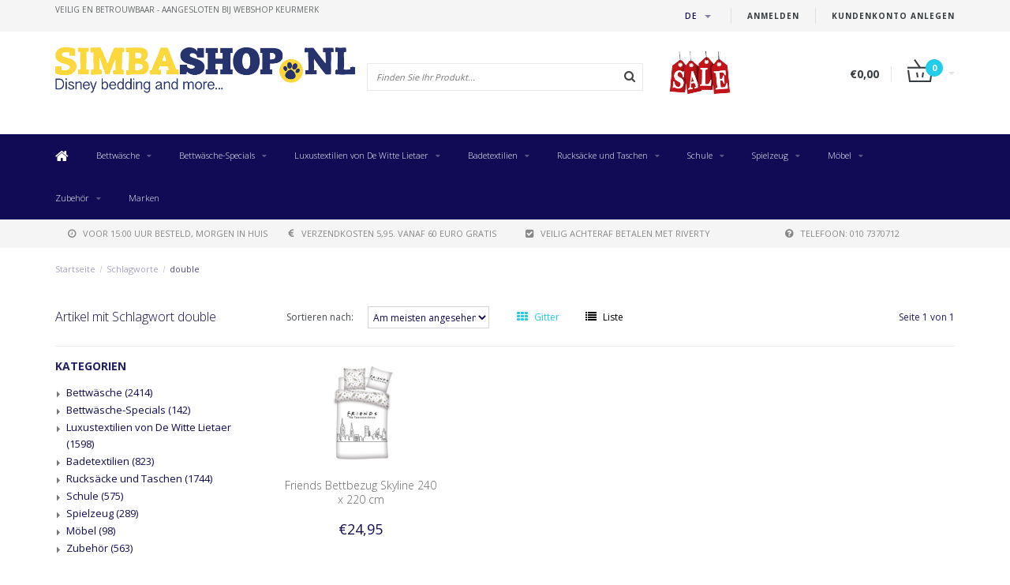

--- FILE ---
content_type: text/html;charset=utf-8
request_url: https://www.simbashop.nl/de/tags/double/
body_size: 16349
content:
<!DOCTYPE html>
<html lang="de">
  <head>
    
    <!--
        
        Theme Fusion | v1.5 | 06-2016
        Theme designed and created by Dyvelopment - We are true e-commerce heroes!
        
        For custom Lightspeed eCom work like custom design or development,
        please contact us at www.dyvelopment.nl
        
    -->
    
    <meta charset="utf-8"/>
<!-- [START] 'blocks/head.rain' -->
<!--

  (c) 2008-2026 Lightspeed Netherlands B.V.
  http://www.lightspeedhq.com
  Generated: 20-01-2026 @ 13:45:41

-->
<link rel="canonical" href="https://www.simbashop.nl/de/tags/double/"/>
<link rel="alternate" href="https://www.simbashop.nl/de/index.rss" type="application/rss+xml" title="Neue Produkte"/>
<meta name="robots" content="noodp,noydir"/>
<link href="https://www.simbashop.nl/nl/" rel="publisher"/>
<meta name="google-site-verification" content="3d3b0f35960e0920"/>
<meta name="google-site-verification" content="5n4bB9YjmtJbrPh7bUZtH_diQuBNnTdEsQi2x5Ro1L0"/>
<meta name="google-site-verification" content="XF5EXtOllxNCbckyavwR0cQLrTURzRjXfVRpusRYTfU"/>
<meta name="google-site-verification" content="dkyw_R2uRU3Na5E_nMangH_CBFNH6Uo77fusrQGZPdg"/>
<meta property="og:url" content="https://www.simbashop.nl/de/tags/double/?source=facebook"/>
<meta property="og:site_name" content="SimbaShop.nl"/>
<meta property="og:title" content="double"/>
<meta property="og:description" content="Spezialist in lizenzierten Strandtücher, Bettwäsche, Spannbettlaken und Fototapete, besonders für das Kinderzimmer. Alle neue Disney Karakter sowohl Frozen u"/>
<!--[if lt IE 9]>
<script src="https://cdn.webshopapp.com/assets/html5shiv.js?2025-02-20"></script>
<![endif]-->
<!-- [END] 'blocks/head.rain' -->
    <title>double - SimbaShop.nl</title>
    <meta name="description" content="Spezialist in lizenzierten Strandtücher, Bettwäsche, Spannbettlaken und Fototapete, besonders für das Kinderzimmer. Alle neue Disney Karakter sowohl Frozen u">
    <meta name="keywords" content="double, Strandtücher, Badetuch, Bettwäsche, Bettdecke, Kissen, Plaids, Fleeceplaids, Poncho, Badtextilien, Fußball, Rücksack, Kinderzimmer, Disney, Barcelona, One Direction,Paul Frank,Cars,CocaCola,Hello Kitty,Planes,Spiderman,Superman, Violetta">
    <meta http-equiv="X-UA-Compatible" content="IE=edge">
    <meta name="viewport" content="width=device-width, initial-scale=1.0, maximum-scale=1.0" />
    <meta name="apple-mobile-web-app-capable" content="yes">
    <meta name="apple-mobile-web-app-status-bar-style" content="black">    
    
    <link href="//maxcdn.bootstrapcdn.com/font-awesome/4.7.0/css/font-awesome.min.css" rel="stylesheet">
    <link rel="shortcut icon" href="https://cdn.webshopapp.com/shops/21980/themes/21763/assets/favicon.ico?20250219140816" type="image/x-icon">
    
        <link href='https://fonts.googleapis.com/css?family=Open%20Sans:400,300,600,700' rel='stylesheet' type='text/css'>
    <link href='https://fonts.googleapis.com/css?family=Open%20Sans:400,300,600,700' rel='stylesheet' type='text/css'>
        
    <link rel="shortcut icon" href="https://cdn.webshopapp.com/shops/21980/themes/21763/assets/favicon.ico?20250219140816" type="image/x-icon"> 
    <link rel="stylesheet" href="https://cdn.webshopapp.com/shops/21980/themes/21763/assets/bootstrap-min-310.css?2026010411410720201124165648">
        <link rel="stylesheet" href="https://cdn.webshopapp.com/shops/21980/themes/21763/assets/style-min.css?2026010411410720201124165648">
        <!--<link rel="stylesheet" href="https://cdn.webshopapp.com/shops/21980/themes/21763/assets/productpagina.css?2026010411410720201124165648">-->
    <!--<link rel="stylesheet" href="https://cdn.webshopapp.com/shops/21980/themes/21763/assets/media-queries.css?2026010411410720201124165648">-->
    <link rel="stylesheet" href="https://cdn.webshopapp.com/shops/21980/themes/21763/assets/lightgallery.css?2026010411410720201124165648">
    <link rel="stylesheet" href="https://cdn.webshopapp.com/shops/21980/themes/21763/assets/settings.css?2026010411410720201124165648">  
    <link rel="stylesheet" href="https://cdn.webshopapp.com/shops/21980/themes/21763/assets/custom.css?2026010411410720201124165648">
    
    <!--[if lt IE 9]>
    <link rel="stylesheet" href="https://cdn.webshopapp.com/shops/21980/themes/21763/assets/lowie8.css?2026010411410720201124165648">
    <![endif]-->
    
    <script src="https://cdn.webshopapp.com/assets/jquery-1-9-1.js?2025-02-20"></script>
    <script src="https://cdn.webshopapp.com/assets/jquery-ui-1-10-1.js?2025-02-20"></script>
    <!-- <script src="https://cdn.webshopapp.com/shops/21980/themes/21763/assets/jquery-migrate-1-1-1-min.js?2026010411410720201124165648"></script> -->
    <!--<script src="https://cdn.webshopapp.com/shops/21980/themes/21763/assets/bootstrap.js?2026010411410720201124165648"></script>-->
    <script src="https://cdn.webshopapp.com/shops/21980/themes/21763/assets/bootstrap-min-310.js?2026010411410720201124165648"></script>
    <script src="https://cdn.webshopapp.com/shops/21980/themes/21763/assets/global.js?2026010411410720201124165648"></script>
    <!-- <script src="https://cdn.webshopapp.com/shops/21980/themes/21763/assets/jcarousel.js?2026010411410720201124165648"></script> -->
    
    <script src="https://cdn.webshopapp.com/assets/gui.js?2025-02-20"></script>
    
    <!--<script src="https://cdn.webshopapp.com/shops/21980/themes/21763/assets/ekko-lightbox.js?2026010411410720201124165648"></script>-->
    <!--<script src="https://cdn.webshopapp.com/shops/21980/themes/21763/assets/select2optionpicker.js?2026010411410720201124165648"></script>-->
    <script src="https://cdn.webshopapp.com/shops/21980/themes/21763/assets/lightgallery-min.js?2026010411410720201124165648"></script>  
    <script src="https://cdn.webshopapp.com/shops/21980/themes/21763/assets/jquery-flexslider-min.js?2026010411410720201124165648"></script>
    <!-- <script src="https://cdn.webshopapp.com/shops/21980/themes/21763/assets/jquery-scrolltofixed-min.js?2026010411410720201124165648"></script> -->
    
    <script>
      function doMath() {
                   var sum = 0;
          document.write(sum);
         }
         
         var tNavigation = 'Navigation';
         var tHome = 'Startseite';
         var sUrl = 'https://www.simbashop.nl/de/';
    </script>
      </head>
  <body class="lang-de">
    
    <header>
  
  <!-- SLIDGE TOGGLE -->
  <div class="slidetoggle col-xs-12">
    <div class="container-fluid">
      <div class="row">
        
        <!-- INLOGGEN -->
        <div class="hidden-xs col-xs-12 col-sm-6 col-md-4">
          <div class="well">
                        <h3><a title="Mein Konto" rel="nofollow">anmelden</a></h3>
            <div class="login">
              <form action="https://www.simbashop.nl/de/account/loginPost/" method="post" id="form_login">
                <input type="hidden" name="key" value="91222c270e74f02d87a8dd11921115f3">
                <div class="input">
                  <input type="hidden" name="type" value="login">
                  <input type="text" name="email" value="E-Mail" onfocus="if(this.value=='E-Mail'){this.value='';};">
                  <input type="password" name="password" value="Passwort" onfocus="if(this.value=='Passwort'){this.value='';};">
                </div>
                <div class="register">
                  <div class="btn"><a href="#" onclick="$('#form_login').submit();" title="anmelden">anmelden</a></div>
                  <a class="forgot-password" title="Passwort vergessen?" href="https://www.simbashop.nl/de/account/password/">Passwort vergessen?</a>
                  <div class="clear"></div>
                </div>
              </form>
            </div>
                      </div>
        </div>
        <!-- /INLOGGEN -->
        
        <!-- REGISTER -->
        <div class="hidden-xs col-xs-12 col-sm-6 col-md-4">
          <div class="well">
            <h3><a title="Mein Konto">Kundenkonto anlegen</a></h3>
                        <div class="register-intro">
              Durch Ihre Anmeldung in unserem Shop, bewegen Sie sich um einiges schneller durch den Bestellvorgang, können mehrere Adressen anlegen, können Ihre Aufträge verfolgen und vieles mehr.
            </div>
            <div class="register">
              <div class="new"><a class="btn" href="https://www.simbashop.nl/de/account/register/" title="Kundenkonto anlegen">Kundenkonto anlegen</a></div>
            </div>
                      </div>
        </div>
        <!-- /REGISTER -->
        
        <!-- PAYMENT METHODS -->
        <div class="hidden-xs hidden-sm col-xs-12 col-md-4">
          <div class="well">
            <h3><a title="Zahlungsarten">Zahlungsarten</a></h3>
            <div class="payment-logos">
                            <a href="https://www.simbashop.nl/de/service/payment-methods/" title="Zahlungsarten" class="payment-icons icon-payment-afterpay_nl_b2c_digital_invoice"></a>
                            <a href="https://www.simbashop.nl/de/service/payment-methods/" title="Zahlungsarten" class="payment-icons icon-payment-belfius"></a>
                            <a href="https://www.simbashop.nl/de/service/payment-methods/" title="Zahlungsarten" class="payment-icons icon-payment-ideal"></a>
                            <a href="https://www.simbashop.nl/de/service/payment-methods/" title="Zahlungsarten" class="payment-icons icon-payment-paypal"></a>
                            <a href="https://www.simbashop.nl/de/service/payment-methods/" title="Zahlungsarten" class="payment-icons icon-payment-mistercash"></a>
                            <a href="https://www.simbashop.nl/de/service/payment-methods/" title="Zahlungsarten" class="payment-icons icon-payment-mastercard"></a>
                            <a href="https://www.simbashop.nl/de/service/payment-methods/" title="Zahlungsarten" class="payment-icons icon-payment-visa"></a>
                            <a href="https://www.simbashop.nl/de/service/payment-methods/" title="Zahlungsarten" class="payment-icons icon-payment-maestro"></a>
                            <a href="https://www.simbashop.nl/de/service/payment-methods/" title="Zahlungsarten" class="payment-icons icon-payment-afterpay_be_b2c_digital_invoice"></a>
                            <a href="https://www.simbashop.nl/de/service/payment-methods/" title="Zahlungsarten" class="payment-icons icon-payment-banktransfer"></a>
                
            </div>
          </div>
        </div>
        <!-- /PAYMENT METHODS -->
        
        <!-- MINICART -->
        <div class="hidden-sm hidden-md hidden-lg col-xs-12 minicart">
          <div class="well">
            
            <h3><a href="https://www.simbashop.nl/de/cart/" title="Ihr Warenkorb">Ihr Warenkorb</a></h3>
            <div class="overview">
                              
            </div>
            
                        <div class="sum">
              Keine Produkte gefunden
            </div>
                 
            
          </div>
        </div>
        <!-- /MINICART -->
        
      </div>
    </div>
  </div>
  <!-- /SLIDGE TOGGLE -->
  
  <!-- TOP -->
  <div class="top">
    <div class="container-fluid">
      
      <!-- TOPLINKS -->
      <ul class="hidden-xs toplinks">
                <li><a class="button-open" data-slide="slidetoggle" title="login">anmelden</a></li>
        <li><a class="button-open" data-slide="slidetoggle" title="Mein Konto">Kundenkonto anlegen</a></li>
              </ul>
      <!-- /TOPLINKS -->
      
      <!-- MINICART BUTTON XS -->
      <div class="hidden-sm hidden-md hidden-lg minicart-button">
        <a class="button-open" data-slide="slidetoggle" title="login"><span class="cart"></span><span class="quanti">          
          
          <script>doMath();</script>  Artikel </span><i class="caret"></i></a>
      </div>
      <!-- /MINICART BUTTON XS -->
      
      <!-- LANGUAGE DROPDOWN -->
      <div class="dropdowns">  
                <div class="tui-dropdown language">
          <span class="language-first language-de"><span>de</span> <i class="caret"></i></span>
          <ul>
                        
                                                                                    
  	<li class="language language-nl">
	<a href="https://www.simbashop.nl/nl/go/category/"  lang="nl" title="Nederlands">Nederlands <span></span></a>
	</li>
  	<li class="language language-de">
	<a href="https://www.simbashop.nl/de/go/category/" class="active" lang="de" title="Deutsch">Deutsch <span></span></a>
	</li>
  	<li class="language language-en">
	<a href="https://www.simbashop.nl/en/go/category/"  lang="en" title="English">English <span></span></a>
	</li>
  	<li class="language language-fr">
	<a href="https://www.simbashop.nl/fr/go/category/"  id="last" lang="fr" title="Français">Français <span></span></a>
	</li>
            </ul>
        </div>
                      </div>
      <!-- /LANGUAGE DROPDOWN -->
      
      <!-- USP -->
            <div class="hidden-xs usptopbar">
        <p class="usp"><a href="http://www.keurmerk.info/Leden_Partners/LidDetails/11029">veilig en betrouwbaar - Aangesloten bij Webshop Keurmerk</a></p>
      </div>
            <!-- /USP -->
      
    </div>
  </div>
  <!-- /TOP -->
  
  <!-- HEADER MAIN -->
  <div class="header-main-bar">
    <div class="container-fluid">
      
      <!-- LOGO -->
      <div class="logo col-xs-12 col-md-4 nopadding">
        <a class="navbar-logo" href="https://www.simbashop.nl/de/"><img class="img-responsive" src="https://cdn.webshopapp.com/shops/21980/themes/21763/assets/logo.png?20250219140816" alt="Logo"></a>
      </div>
      <!-- /LOGO -->
      
      <!-- ZOEKFUNCTIE -->  
      <div class="col-xs-12 col-sm-9 col-md-4" id="search">
        <div class="search tui clearfix">
          
          <form action="https://www.simbashop.nl/de/search/" id="searched" method="get">
            <input type="text" class="sticky-search-field" name="q" autocomplete="off" value="" placeholder="Finden Sie Ihr Produkt...">
            <a class="btn search" onclick="$('#searched').submit(); return false;" href="#"><i class="fa fa-search"></i></a>
          </form>
          
          <div class="autocomplete">
            <div class="products products-livesearch"></div>
            <div class="more"><a href="#">Alle Ergebnisse anzeigen <span>(0)</span></a></div>
            <div class="notfound">Keine Produkte gefunden...</div>
          </div>
          
        </div>         
      </div>
      <!-- /ZOEKFUNCTIE --> 
      
      <!-- KEURMERK --> 
      <div class="hidden-xs hidden-sm col-md-2" id="keurmerk">
                <div class="keurmerk-inner">
          <a href="https://www.simbashop.nl/nl/tags/sale/" target="_blank">          <img class="img-responsive" src="https://cdn.webshopapp.com/shops/21980/themes/21763/assets/keurmerk.png?20250219140816" alt="Logo">
          </a>        </div>
              </div>
      <!-- /KEURMERK --> 
      
      <!-- MINICART -->
      <div class="hidden-xs col-sm-3 col-md-2" id="cart">
        
        <div class="total">
          <a href="https://www.simbashop.nl/de/cart/">
            <strong>€0,00</strong>
            <div class="quantity">
                            <script>doMath();</script>
            </div>
          </a>
        </div>
        
        
        <div class="overview">
          
          <span class="carttitle"><strong>Mein Warenkorb</strong> (<script>doMath();</script> Artikel)</span>
          
          <div class="products">
                    
            
          </div>
          
                    <div class="sum">Keine Produkte gefunden</div>
                    
        </div>
      </div>
      <!-- /MINICART -->
      
    </div>   
  </div>
  <!-- /HEADER MAIN -->
  
  <!-- NAVBAR -->
    <!-- /NAVBAR -->
  
<div class="" id="navbar">
  <div class="container-fluid">
    <div class="row">
      <div class="col-md-12">
        <nav>
          <ul class="multimenu">
        <li class="hidden-sm hidden-xs hidden-xxs"><a href="https://www.simbashop.nl/de/"><i class="fa fa-home home-icon" aria-hidden="true"></i></a></li>
        
                <li>
          <a href="https://www.simbashop.nl/de/bettwaesche/" class="dropdown">Bettwäsche</a>
          
                    <span class="opensub visible-sm visible-xs visible-xxs"><i class="fa fa-plus-circle"></i></span>
                    
          
                    <ul class="sub1">
            <li class="category-header">Bettwäsche</li>
            <li style="padding: 10px 25px 25px 25px;">
              <div class="row">
              
                                                <div class="col-md-9 col-sm-12 maxheight">
                                
                <div class="row">
                
                                                      <div class="col-md-3 sub-holder">
                      <span class="maincat"><a href="https://www.simbashop.nl/de/bettwaesche/einzel-140x200cm/">Einzel 140x200cm</a></span>
                      
                                          </div>
                    
                                                          <div class="col-md-3 sub-holder">
                      <span class="maincat"><a href="https://www.simbashop.nl/de/bettwaesche/doppel-200x200cm/">Doppel 200x200cm</a></span>
                      
                                          </div>
                    
                                                          <div class="col-md-3 sub-holder">
                      <span class="maincat"><a href="https://www.simbashop.nl/de/bettwaesche/uebergroebe-240x220cm/">Übergröβe 240x220cm</a></span>
                      
                                          </div>
                    
                                                          <div class="col-md-3 sub-holder">
                      <span class="maincat"><a href="https://www.simbashop.nl/de/bettwaesche/hotelgroesse-260x240cm/">Hotelgröße 260x240cm</a></span>
                      
                                          </div>
                    
                                          <div class="cf"></div>
                                                          <div class="col-md-3 sub-holder">
                      <span class="maincat"><a href="https://www.simbashop.nl/de/bettwaesche/spannbetttuecher/">Spannbetttücher</a></span>
                      
                                              <ul class="sub2">
                                                    <li>
                            <a href="https://www.simbashop.nl/de/"></a>
                                                      </li>
                                                    <li>
                            <a href="https://www.simbashop.nl/de/bettwaesche/spannbetttuecher/spannbettlaken-180x200cm/">Spannbettlaken 180x200cm</a>
                                                      </li>
                                                  </ul>
                                          </div>
                    
                                                          <div class="col-md-3 sub-holder">
                      <span class="maincat"><a href="https://www.simbashop.nl/de/bettwaesche/baby-100x135cm/">Baby 100x135cm</a></span>
                      
                                          </div>
                    
                                                          <div class="col-md-3 sub-holder">
                      <span class="maincat"><a href="https://www.simbashop.nl/de/bettwaesche/kinder-120x150cm/">Kinder 120x150cm</a></span>
                      
                                          </div>
                    
                                                          <div class="col-md-3 sub-holder">
                      <span class="maincat"><a href="https://www.simbashop.nl/de/bettwaesche/sprei/">Sprei</a></span>
                      
                                          </div>
                    
                                          <div class="cf"></div>
                                                          <div class="col-md-3 sub-holder">
                      <span class="maincat"><a href="https://www.simbashop.nl/de/bettwaesche/bettwaesche-set-zugehoerigem-spannbettlaken/">Bettwäsche-Set + zugehörigem Spannbettlaken</a></span>
                      
                                          </div>
                    
                                                          <div class="col-md-3 sub-holder">
                      <span class="maincat"><a href="https://www.simbashop.nl/de/bettwaesche/kinderschlafsack/">Kinderschlafsack</a></span>
                      
                                          </div>
                    
                                                          <div class="col-md-3 sub-holder">
                      <span class="maincat"><a href="https://www.simbashop.nl/de/bettwaesche/bettdecke-kissenset/">Bettdecke + Kissenset</a></span>
                      
                                          </div>
                    
                                                          <div class="col-md-3 sub-holder">
                      <span class="maincat"><a href="https://www.simbashop.nl/de/bettwaesche/kissen/">Kissen</a></span>
                      
                                          </div>
                    
                                          <div class="cf"></div>
                                                                      </div>
                </div>
              
                                <div class="col-md-3 hidden-sm hidden-xs">
                  <a href="https://www.simbashop.nl/nl/"><img src="https://cdn.webshopapp.com/shops/21980/themes/21763/assets/highlight-image.png?20250219140816" alt="Simba Shop"></a>
                </div>
                              
              </div>
              
            </li>
          </ul>
          
        </li>
                <li>
          <a href="https://www.simbashop.nl/de/bettwaesche-specials/" class="dropdown">Bettwäsche-Specials</a>
          
                    <span class="opensub visible-sm visible-xs visible-xxs"><i class="fa fa-plus-circle"></i></span>
                    
          
                    <ul class="sub1">
            <li class="category-header">Bettwäsche-Specials</li>
            <li style="padding: 10px 25px 25px 25px;">
              <div class="row">
              
                                                <div class="col-md-9 col-sm-12 maxheight">
                                
                <div class="row">
                
                                                      <div class="col-md-3 sub-holder">
                      <span class="maincat"><a href="https://www.simbashop.nl/de/bettwaesche-specials/matt-rose-leinenbettwaesche/">Matt &amp; Rose Leinenbettwäsche</a></span>
                      
                                          </div>
                    
                                                          <div class="col-md-3 sub-holder">
                      <span class="maincat"><a href="https://www.simbashop.nl/de/bettwaesche-specials/kissenbezuege-zum-kombinieren/">Kissenbezüge zum Kombinieren</a></span>
                      
                                          </div>
                    
                                                          <div class="col-md-3 sub-holder">
                      <span class="maincat"><a href="https://www.simbashop.nl/de/bettwaesche-specials/matt-und-rosafarbene-gewaschene-baumwolle/">Matt- und rosafarbene, gewaschene Baumwolle</a></span>
                      
                                          </div>
                    
                                                          <div class="col-md-3 sub-holder">
                      <span class="maincat"><a href="https://www.simbashop.nl/de/bettwaesche-specials/torres-novas-est-1845/">Torres Novas est. 1845</a></span>
                      
                                          </div>
                    
                                          <div class="cf"></div>
                                                          <div class="col-md-3 sub-holder">
                      <span class="maincat"><a href="https://www.simbashop.nl/de/bettwaesche-specials/matt-rose-musselin-baumwolle/">Matt &amp; Rose Musselin-Baumwolle</a></span>
                      
                                          </div>
                    
                                                          <div class="col-md-3 sub-holder">
                      <span class="maincat"><a href="https://www.simbashop.nl/de/bettwaesche-specials/matt-rose-spannbettlaken/">Matt &amp; Rose Spannbettlaken</a></span>
                      
                                          </div>
                    
                                                                      </div>
                </div>
              
                                <div class="col-md-3 hidden-sm hidden-xs">
                  <a href="https://www.simbashop.nl/nl/"><img src="https://cdn.webshopapp.com/shops/21980/themes/21763/assets/highlight-image.png?20250219140816" alt="Simba Shop"></a>
                </div>
                              
              </div>
              
            </li>
          </ul>
          
        </li>
                <li>
          <a href="https://www.simbashop.nl/de/luxustextilien-von-de-witte-lietaer/" class="dropdown">Luxustextilien von De Witte Lietaer</a>
          
                    <span class="opensub visible-sm visible-xs visible-xxs"><i class="fa fa-plus-circle"></i></span>
                    
          
                    <ul class="sub1">
            <li class="category-header">Luxustextilien von De Witte Lietaer</li>
            <li style="padding: 10px 25px 25px 25px;">
              <div class="row">
              
                                                <div class="col-md-9 col-sm-12 maxheight">
                                
                <div class="row">
                
                                                      <div class="col-md-3 sub-holder">
                      <span class="maincat"><a href="https://www.simbashop.nl/de/luxustextilien-von-de-witte-lietaer/einzelne-140x200cm/">Einzelne 140x200cm</a></span>
                      
                                          </div>
                    
                                                          <div class="col-md-3 sub-holder">
                      <span class="maincat"><a href="https://www.simbashop.nl/de/luxustextilien-von-de-witte-lietaer/2-personen-200x200cm/">2 Personen 200x200cm</a></span>
                      
                                          </div>
                    
                                                          <div class="col-md-3 sub-holder">
                      <span class="maincat"><a href="https://www.simbashop.nl/de/luxustextilien-von-de-witte-lietaer/lits-jumeaux-240x220cm/">Lits Jumeaux 240x220cm</a></span>
                      
                                          </div>
                    
                                                          <div class="col-md-3 sub-holder">
                      <span class="maincat"><a href="https://www.simbashop.nl/de/luxustextilien-von-de-witte-lietaer/hotel-groesse-260x240cm/">Hotel Größe 260x240cm</a></span>
                      
                                          </div>
                    
                                          <div class="cf"></div>
                                                          <div class="col-md-3 sub-holder">
                      <span class="maincat"><a href="https://www.simbashop.nl/de/luxustextilien-von-de-witte-lietaer/bettdecke/">Bettdecke</a></span>
                      
                                          </div>
                    
                                                          <div class="col-md-3 sub-holder">
                      <span class="maincat"><a href="https://www.simbashop.nl/de/luxustextilien-von-de-witte-lietaer/spannbettlaken-90x200cm/">Spannbettlaken 90x200cm</a></span>
                      
                                          </div>
                    
                                                          <div class="col-md-3 sub-holder">
                      <span class="maincat"><a href="https://www.simbashop.nl/de/luxustextilien-von-de-witte-lietaer/spannbettlaken-140x200cm/">Spannbettlaken 140x200cm</a></span>
                      
                                          </div>
                    
                                                          <div class="col-md-3 sub-holder">
                      <span class="maincat"><a href="https://www.simbashop.nl/de/luxustextilien-von-de-witte-lietaer/spannbetttuecher-160-x-200-cm/">Spannbetttücher 160 x 200 cm</a></span>
                      
                                          </div>
                    
                                          <div class="cf"></div>
                                                          <div class="col-md-3 sub-holder">
                      <span class="maincat"><a href="https://www.simbashop.nl/de/luxustextilien-von-de-witte-lietaer/spannbetttuecher-180x200cm/">Spannbetttücher 180x200cm</a></span>
                      
                                          </div>
                    
                                                          <div class="col-md-3 sub-holder">
                      <span class="maincat"><a href="https://www.simbashop.nl/de/luxustextilien-von-de-witte-lietaer/zwischenblatt-blattsatz/">Zwischenblatt / Blattsatz</a></span>
                      
                                          </div>
                    
                                                          <div class="col-md-3 sub-holder">
                      <span class="maincat"><a href="https://www.simbashop.nl/de/luxustextilien-von-de-witte-lietaer/waschlappen/">Waschlappen</a></span>
                      
                                          </div>
                    
                                                          <div class="col-md-3 sub-holder">
                      <span class="maincat"><a href="https://www.simbashop.nl/de/luxustextilien-von-de-witte-lietaer/gaestehandtuch/">Gästehandtuch</a></span>
                      
                                          </div>
                    
                                          <div class="cf"></div>
                                                          <div class="col-md-3 sub-holder">
                      <span class="maincat"><a href="https://www.simbashop.nl/de/luxustextilien-von-de-witte-lietaer/handtuch/">Handtuch</a></span>
                      
                                          </div>
                    
                                                          <div class="col-md-3 sub-holder">
                      <span class="maincat"><a href="https://www.simbashop.nl/de/luxustextilien-von-de-witte-lietaer/badetuch/">Badetuch</a></span>
                      
                                          </div>
                    
                                                          <div class="col-md-3 sub-holder">
                      <span class="maincat"><a href="https://www.simbashop.nl/de/luxustextilien-von-de-witte-lietaer/duschtuch/">Duschtuch</a></span>
                      
                                          </div>
                    
                                                          <div class="col-md-3 sub-holder">
                      <span class="maincat"><a href="https://www.simbashop.nl/de/luxustextilien-von-de-witte-lietaer/kuechenhandtuecher/">Küchenhandtücher</a></span>
                      
                                          </div>
                    
                                          <div class="cf"></div>
                                                          <div class="col-md-3 sub-holder">
                      <span class="maincat"><a href="https://www.simbashop.nl/de/luxustextilien-von-de-witte-lietaer/kissen/">Kissen</a></span>
                      
                                          </div>
                    
                                                          <div class="col-md-3 sub-holder">
                      <span class="maincat"><a href="https://www.simbashop.nl/de/luxustextilien-von-de-witte-lietaer/kissenbezug-60-x-70-cm/">Kissenbezug 60 x 70 cm</a></span>
                      
                                          </div>
                    
                                                          <div class="col-md-3 sub-holder">
                      <span class="maincat"><a href="https://www.simbashop.nl/de/luxustextilien-von-de-witte-lietaer/kissenbezug-50-x-70-cm/">Kissenbezug 50 x 70 cm</a></span>
                      
                                          </div>
                    
                                                          <div class="col-md-3 sub-holder">
                      <span class="maincat"><a href="https://www.simbashop.nl/de/luxustextilien-von-de-witte-lietaer/kissenbezug-63-x-63-cm/">Kissenbezug 63 x 63 cm</a></span>
                      
                                          </div>
                    
                                          <div class="cf"></div>
                                                          <div class="col-md-3 sub-holder">
                      <span class="maincat"><a href="https://www.simbashop.nl/de/luxustextilien-von-de-witte-lietaer/kissenbezug-40-x-40-cm/">Kissenbezug 40 x 40 cm</a></span>
                      
                                          </div>
                    
                                                          <div class="col-md-3 sub-holder">
                      <span class="maincat"><a href="https://www.simbashop.nl/de/luxustextilien-von-de-witte-lietaer/badematte/">Badematte</a></span>
                      
                                          </div>
                    
                                                          <div class="col-md-3 sub-holder">
                      <span class="maincat"><a href="https://www.simbashop.nl/de/luxustextilien-von-de-witte-lietaer/hammam-handtuecher/">Hammam Handtücher</a></span>
                      
                                          </div>
                    
                                                          <div class="col-md-3 sub-holder">
                      <span class="maincat"><a href="https://www.simbashop.nl/de/luxustextilien-von-de-witte-lietaer/poncho-fleece/">Poncho-Fleece</a></span>
                      
                                          </div>
                    
                                          <div class="cf"></div>
                                                          <div class="col-md-3 sub-holder">
                      <span class="maincat"><a href="https://www.simbashop.nl/de/luxustextilien-von-de-witte-lietaer/bademaentel/">Bademäntel</a></span>
                      
                                          </div>
                    
                                                          <div class="col-md-3 sub-holder">
                      <span class="maincat"><a href="https://www.simbashop.nl/de/luxustextilien-von-de-witte-lietaer/sauna-strandtuch-200cm/">Sauna-/Strandtuch 200cm</a></span>
                      
                                          </div>
                    
                                                          <div class="col-md-3 sub-holder">
                      <span class="maincat"><a href="https://www.simbashop.nl/de/luxustextilien-von-de-witte-lietaer/tischdecken/">Tischdecken</a></span>
                      
                                          </div>
                    
                                                          <div class="col-md-3 sub-holder">
                      <span class="maincat"><a href="https://www.simbashop.nl/de/luxustextilien-von-de-witte-lietaer/fleecedecke/">Fleecedecke</a></span>
                      
                                          </div>
                    
                                          <div class="cf"></div>
                                                          <div class="col-md-3 sub-holder">
                      <span class="maincat"><a href="https://www.simbashop.nl/de/"></a></span>
                      
                                          </div>
                    
                                                          <div class="col-md-3 sub-holder">
                      <span class="maincat"><a href="https://www.simbashop.nl/de/"></a></span>
                      
                                          </div>
                    
                                                          <div class="col-md-3 sub-holder">
                      <span class="maincat"><a href="https://www.simbashop.nl/de/"></a></span>
                      
                                          </div>
                    
                                                          <div class="col-md-3 sub-holder">
                      <span class="maincat"><a href="https://www.simbashop.nl/de/luxustextilien-von-de-witte-lietaer/hausschuhe-socken/">Hausschuhe / Socken</a></span>
                      
                                          </div>
                    
                                          <div class="cf"></div>
                                                                      </div>
                </div>
              
                                <div class="col-md-3 hidden-sm hidden-xs">
                  <a href="https://www.simbashop.nl/nl/"><img src="https://cdn.webshopapp.com/shops/21980/themes/21763/assets/highlight-image.png?20250219140816" alt="Simba Shop"></a>
                </div>
                              
              </div>
              
            </li>
          </ul>
          
        </li>
                <li>
          <a href="https://www.simbashop.nl/de/badetextilien/" class="dropdown">Badetextilien</a>
          
                    <span class="opensub visible-sm visible-xs visible-xxs"><i class="fa fa-plus-circle"></i></span>
                    
          
                    <ul class="sub1">
            <li class="category-header">Badetextilien</li>
            <li style="padding: 10px 25px 25px 25px;">
              <div class="row">
              
                                                <div class="col-md-9 col-sm-12 maxheight">
                                
                <div class="row">
                
                                                      <div class="col-md-3 sub-holder">
                      <span class="maincat"><a href="https://www.simbashop.nl/de/badetextilien/bademaentel/">Bademäntel</a></span>
                      
                                          </div>
                    
                                                          <div class="col-md-3 sub-holder">
                      <span class="maincat"><a href="https://www.simbashop.nl/de/badetextilien/ponchos/">Ponchos</a></span>
                      
                                          </div>
                    
                                                          <div class="col-md-3 sub-holder">
                      <span class="maincat"><a href="https://www.simbashop.nl/de/badetextilien/luxus-badetextilien-von-torres-novas/">Luxus-Badetextilien von Torres Novas</a></span>
                      
                                          </div>
                    
                                                          <div class="col-md-3 sub-holder">
                      <span class="maincat"><a href="https://www.simbashop.nl/de/badetextilien/strandtuecher/">Strandtücher</a></span>
                      
                                          </div>
                    
                                          <div class="cf"></div>
                                                          <div class="col-md-3 sub-holder">
                      <span class="maincat"><a href="https://www.simbashop.nl/de/badetextilien/badematte/">Badematte</a></span>
                      
                                          </div>
                    
                                                                      </div>
                </div>
              
                                <div class="col-md-3 hidden-sm hidden-xs">
                  <a href="https://www.simbashop.nl/nl/"><img src="https://cdn.webshopapp.com/shops/21980/themes/21763/assets/highlight-image.png?20250219140816" alt="Simba Shop"></a>
                </div>
                              
              </div>
              
            </li>
          </ul>
          
        </li>
                <li>
          <a href="https://www.simbashop.nl/de/rucksaecke-und-taschen/" class="dropdown">Rucksäcke und Taschen</a>
          
                    <span class="opensub visible-sm visible-xs visible-xxs"><i class="fa fa-plus-circle"></i></span>
                    
          
                    <ul class="sub1">
            <li class="category-header">Rucksäcke und Taschen</li>
            <li style="padding: 10px 25px 25px 25px;">
              <div class="row">
              
                                                <div class="col-md-9 col-sm-12 maxheight">
                                
                <div class="row">
                
                                                      <div class="col-md-3 sub-holder">
                      <span class="maincat"><a href="https://www.simbashop.nl/de/rucksaecke-und-taschen/rucksaecke/">Rucksäcke</a></span>
                      
                                          </div>
                    
                                                          <div class="col-md-3 sub-holder">
                      <span class="maincat"><a href="https://www.simbashop.nl/de/rucksaecke-und-taschen/schultertaschen/">Schultertaschen</a></span>
                      
                                          </div>
                    
                                                          <div class="col-md-3 sub-holder">
                      <span class="maincat"><a href="https://www.simbashop.nl/de/rucksaecke-und-taschen/sporttaschen/">Sporttaschen</a></span>
                      
                                          </div>
                    
                                                          <div class="col-md-3 sub-holder">
                      <span class="maincat"><a href="https://www.simbashop.nl/de/rucksaecke-und-taschen/gymbags/">Gymbags</a></span>
                      
                                          </div>
                    
                                          <div class="cf"></div>
                                                          <div class="col-md-3 sub-holder">
                      <span class="maincat"><a href="https://www.simbashop.nl/de/rucksaecke-und-taschen/toilette-taschen/">Toilette Taschen</a></span>
                      
                                          </div>
                    
                                                          <div class="col-md-3 sub-holder">
                      <span class="maincat"><a href="https://www.simbashop.nl/de/rucksaecke-und-taschen/trolleys/">Trolleys</a></span>
                      
                                          </div>
                    
                                                          <div class="col-md-3 sub-holder">
                      <span class="maincat"><a href="https://www.simbashop.nl/de/rucksaecke-und-taschen/geldboersen/">Geldbörsen</a></span>
                      
                                          </div>
                    
                                                          <div class="col-md-3 sub-holder">
                      <span class="maincat"><a href="https://www.simbashop.nl/de/rucksaecke-und-taschen/kleinkind-rucksack/">Kleinkind Rucksack</a></span>
                      
                                          </div>
                    
                                          <div class="cf"></div>
                                                          <div class="col-md-3 sub-holder">
                      <span class="maincat"><a href="https://www.simbashop.nl/de/rucksaecke-und-taschen/huefttasche/">Hüfttasche </a></span>
                      
                                          </div>
                    
                                                          <div class="col-md-3 sub-holder">
                      <span class="maincat"><a href="https://www.simbashop.nl/de/rucksaecke-und-taschen/kuehltasche/">Kühltasche</a></span>
                      
                                          </div>
                    
                                                          <div class="col-md-3 sub-holder">
                      <span class="maincat"><a href="https://www.simbashop.nl/de/rucksaecke-und-taschen/gepaeckanhaenger/">Gepäckanhänger</a></span>
                      
                                          </div>
                    
                                                                      </div>
                </div>
              
                                <div class="col-md-3 hidden-sm hidden-xs">
                  <a href="https://www.simbashop.nl/nl/"><img src="https://cdn.webshopapp.com/shops/21980/themes/21763/assets/highlight-image.png?20250219140816" alt="Simba Shop"></a>
                </div>
                              
              </div>
              
            </li>
          </ul>
          
        </li>
                <li>
          <a href="https://www.simbashop.nl/de/schule/" class="dropdown">Schule</a>
          
                    <span class="opensub visible-sm visible-xs visible-xxs"><i class="fa fa-plus-circle"></i></span>
                    
          
                    <ul class="sub1">
            <li class="category-header">Schule</li>
            <li style="padding: 10px 25px 25px 25px;">
              <div class="row">
              
                                                <div class="col-md-9 col-sm-12 maxheight">
                                
                <div class="row">
                
                                                      <div class="col-md-3 sub-holder">
                      <span class="maincat"><a href="https://www.simbashop.nl/de/schule/bei-der/">Bei der</a></span>
                      
                                          </div>
                    
                                                          <div class="col-md-3 sub-holder">
                      <span class="maincat"><a href="https://www.simbashop.nl/de/schule/kugelschreiber-bleistifte/">Kugelschreiber / Bleistifte</a></span>
                      
                                          </div>
                    
                                                          <div class="col-md-3 sub-holder">
                      <span class="maincat"><a href="https://www.simbashop.nl/de/schule/ordner-und-broschueren/">Ordner und Broschüren</a></span>
                      
                                          </div>
                    
                                                          <div class="col-md-3 sub-holder">
                      <span class="maincat"><a href="https://www.simbashop.nl/de/schule/lebensmittel-getraenke/">Lebensmittel / Getränke</a></span>
                      
                                          </div>
                    
                                          <div class="cf"></div>
                                                          <div class="col-md-3 sub-holder">
                      <span class="maincat"><a href="https://www.simbashop.nl/de/schule/lunchbox/">Lunchbox</a></span>
                      
                                          </div>
                    
                                                          <div class="col-md-3 sub-holder">
                      <span class="maincat"><a href="https://www.simbashop.nl/de/schule/pflege/">Pflege</a></span>
                      
                                          </div>
                    
                                                          <div class="col-md-3 sub-holder">
                      <span class="maincat"><a href="https://www.simbashop.nl/de/schule/bidon/">Bidon</a></span>
                      
                                          </div>
                    
                                                                      </div>
                </div>
              
                                <div class="col-md-3 hidden-sm hidden-xs">
                  <a href="https://www.simbashop.nl/nl/"><img src="https://cdn.webshopapp.com/shops/21980/themes/21763/assets/highlight-image.png?20250219140816" alt="Simba Shop"></a>
                </div>
                              
              </div>
              
            </li>
          </ul>
          
        </li>
                <li>
          <a href="https://www.simbashop.nl/de/spielzeug/" class="dropdown">Spielzeug</a>
          
                    <span class="opensub visible-sm visible-xs visible-xxs"><i class="fa fa-plus-circle"></i></span>
                    
          
                    <ul class="sub1">
            <li class="category-header">Spielzeug</li>
            <li style="padding: 10px 25px 25px 25px;">
              <div class="row">
              
                                                <div class="col-md-9 col-sm-12 maxheight">
                                
                <div class="row">
                
                                                      <div class="col-md-3 sub-holder">
                      <span class="maincat"><a href="https://www.simbashop.nl/de/spielzeug/pluche/">Pluche</a></span>
                      
                                          </div>
                    
                                                          <div class="col-md-3 sub-holder">
                      <span class="maincat"><a href="https://www.simbashop.nl/de/spielzeug/geldkasten/">Geldkasten</a></span>
                      
                                          </div>
                    
                                                          <div class="col-md-3 sub-holder">
                      <span class="maincat"><a href="https://www.simbashop.nl/de/spielzeug/tagebuch/">Tagebuch</a></span>
                      
                                          </div>
                    
                                                          <div class="col-md-3 sub-holder">
                      <span class="maincat"><a href="https://www.simbashop.nl/de/spielzeug/magnetraetsel-anzieh/">Magneträtsel / Anzieh</a></span>
                      
                                          </div>
                    
                                          <div class="cf"></div>
                                                          <div class="col-md-3 sub-holder">
                      <span class="maincat"><a href="https://www.simbashop.nl/de/spielzeug/tee-set/">Tee Set</a></span>
                      
                                          </div>
                    
                                                          <div class="col-md-3 sub-holder">
                      <span class="maincat"><a href="https://www.simbashop.nl/de/spielzeug/spiele/">Spiele</a></span>
                      
                                          </div>
                    
                                                          <div class="col-md-3 sub-holder">
                      <span class="maincat"><a href="https://www.simbashop.nl/de/spielzeug/schmuckschatullen/">Schmuckschatullen</a></span>
                      
                                          </div>
                    
                                                          <div class="col-md-3 sub-holder">
                      <span class="maincat"><a href="https://www.simbashop.nl/de/spielzeug/armband-uhr/">Armband Uhr</a></span>
                      
                                          </div>
                    
                                          <div class="cf"></div>
                                                          <div class="col-md-3 sub-holder">
                      <span class="maincat"><a href="https://www.simbashop.nl/de/spielzeug/regenschirm/">Regenschirm</a></span>
                      
                                          </div>
                    
                                                                      </div>
                </div>
              
                                <div class="col-md-3 hidden-sm hidden-xs">
                  <a href="https://www.simbashop.nl/nl/"><img src="https://cdn.webshopapp.com/shops/21980/themes/21763/assets/highlight-image.png?20250219140816" alt="Simba Shop"></a>
                </div>
                              
              </div>
              
            </li>
          </ul>
          
        </li>
                <li>
          <a href="https://www.simbashop.nl/de/moebel/" class="dropdown">Möbel</a>
          
                    <span class="opensub visible-sm visible-xs visible-xxs"><i class="fa fa-plus-circle"></i></span>
                    
          
                    <ul class="sub1">
            <li class="category-header">Möbel</li>
            <li style="padding: 10px 25px 25px 25px;">
              <div class="row">
              
                                                <div class="col-md-9 col-sm-12 maxheight">
                                
                <div class="row">
                
                                                      <div class="col-md-3 sub-holder">
                      <span class="maincat"><a href="https://www.simbashop.nl/de/moebel/vorhaenge/">Vorhänge</a></span>
                      
                                          </div>
                    
                                                          <div class="col-md-3 sub-holder">
                      <span class="maincat"><a href="https://www.simbashop.nl/de/moebel/kleinkind/">Kleinkind</a></span>
                      
                                          </div>
                    
                                                          <div class="col-md-3 sub-holder">
                      <span class="maincat"><a href="https://www.simbashop.nl/de/moebel/nachttisch/">Nachttisch</a></span>
                      
                                          </div>
                    
                                                          <div class="col-md-3 sub-holder">
                      <span class="maincat"><a href="https://www.simbashop.nl/de/moebel/wirbel/">Wirbel</a></span>
                      
                                          </div>
                    
                                          <div class="cf"></div>
                                                          <div class="col-md-3 sub-holder">
                      <span class="maincat"><a href="https://www.simbashop.nl/de/moebel/sitz/">Sitz</a></span>
                      
                                          </div>
                    
                                                          <div class="col-md-3 sub-holder">
                      <span class="maincat"><a href="https://www.simbashop.nl/de/moebel/teppich/">Teppich</a></span>
                      
                                          </div>
                    
                                                          <div class="col-md-3 sub-holder">
                      <span class="maincat"><a href="https://www.simbashop.nl/de/moebel/storage-basket-ottomane/">Storage Basket / Ottomane</a></span>
                      
                                          </div>
                    
                                                          <div class="col-md-3 sub-holder">
                      <span class="maincat"><a href="https://www.simbashop.nl/de/"></a></span>
                      
                                          </div>
                    
                                          <div class="cf"></div>
                                                          <div class="col-md-3 sub-holder">
                      <span class="maincat"><a href="https://www.simbashop.nl/de/moebel/lampe/">Lampe</a></span>
                      
                                          </div>
                    
                                                          <div class="col-md-3 sub-holder">
                      <span class="maincat"><a href="https://www.simbashop.nl/de/moebel/tisch-und-stuehle/">Tisch und Stühle</a></span>
                      
                                          </div>
                    
                                                          <div class="col-md-3 sub-holder">
                      <span class="maincat"><a href="https://www.simbashop.nl/de/moebel/babyspielmatte/">Babyspielmatte</a></span>
                      
                                          </div>
                    
                                                                      </div>
                </div>
              
                                <div class="col-md-3 hidden-sm hidden-xs">
                  <a href="https://www.simbashop.nl/nl/"><img src="https://cdn.webshopapp.com/shops/21980/themes/21763/assets/highlight-image.png?20250219140816" alt="Simba Shop"></a>
                </div>
                              
              </div>
              
            </li>
          </ul>
          
        </li>
                <li>
          <a href="https://www.simbashop.nl/de/zubehoer/" class="dropdown">Zubehör</a>
          
                    <span class="opensub visible-sm visible-xs visible-xxs"><i class="fa fa-plus-circle"></i></span>
                    
          
                    <ul class="sub1">
            <li class="category-header">Zubehör</li>
            <li style="padding: 10px 25px 25px 25px;">
              <div class="row">
              
                                                <div class="col-md-9 col-sm-12 maxheight">
                                
                <div class="row">
                
                                                      <div class="col-md-3 sub-holder">
                      <span class="maincat"><a href="https://www.simbashop.nl/de/zubehoer/laetzchen/">Lätzchen</a></span>
                      
                                          </div>
                    
                                                          <div class="col-md-3 sub-holder">
                      <span class="maincat"><a href="https://www.simbashop.nl/de/zubehoer/schals/">Schals</a></span>
                      
                                          </div>
                    
                                                          <div class="col-md-3 sub-holder">
                      <span class="maincat"><a href="https://www.simbashop.nl/de/zubehoer/kuechenartikel/">Küchenartikel</a></span>
                      
                                          </div>
                    
                                                          <div class="col-md-3 sub-holder">
                      <span class="maincat"><a href="https://www.simbashop.nl/de/zubehoer/langarmshirts/">Langarmshirts</a></span>
                      
                                          </div>
                    
                                          <div class="cf"></div>
                                                          <div class="col-md-3 sub-holder">
                      <span class="maincat"><a href="https://www.simbashop.nl/de/zubehoer/plaids/">Plaids</a></span>
                      
                                          </div>
                    
                                                          <div class="col-md-3 sub-holder">
                      <span class="maincat"><a href="https://www.simbashop.nl/de/zubehoer/kissen/">Kissen</a></span>
                      
                                          </div>
                    
                                                          <div class="col-md-3 sub-holder">
                      <span class="maincat"><a href="https://www.simbashop.nl/de/zubehoer/wandgestaltung/">Wandgestaltung</a></span>
                      
                                              <ul class="sub2">
                                                    <li>
                            <a href="https://www.simbashop.nl/de/zubehoer/wandgestaltung/mural-232-cm/">Mural 232 cm</a>
                                                      </li>
                                                    <li>
                            <a href="https://www.simbashop.nl/de/zubehoer/wandgestaltung/mural-315-cm/">Mural 315 cm</a>
                                                      </li>
                                                    <li>
                            <a href="https://www.simbashop.nl/de/zubehoer/wandgestaltung/fotobehang-366-cm/">Fotobehang 366 cm</a>
                                                      </li>
                                                    <li>
                            <a href="https://www.simbashop.nl/de/zubehoer/wandgestaltung/wandtattoos/">Wandtattoos</a>
                                                      </li>
                                                    <li>
                            <a href="https://www.simbashop.nl/de/zubehoer/wandgestaltung/posterxxl/">posterXXL</a>
                                                      </li>
                                                    <li>
                            <a href="https://www.simbashop.nl/de/zubehoer/wandgestaltung/tapete/">Tapete</a>
                                                      </li>
                                                    <li>
                            <a href="https://www.simbashop.nl/de/zubehoer/wandgestaltung/fotobehang-254-cm/">Fotobehang 254 cm</a>
                                                      </li>
                                                  </ul>
                                          </div>
                    
                                                                      </div>
                </div>
              
                                <div class="col-md-3 hidden-sm hidden-xs">
                  <a href="https://www.simbashop.nl/nl/"><img src="https://cdn.webshopapp.com/shops/21980/themes/21763/assets/highlight-image.png?20250219140816" alt="Simba Shop"></a>
                </div>
                              
              </div>
              
            </li>
          </ul>
          
        </li>
              
                
  			  			  			  
                <li>
          <a href="https://www.simbashop.nl/de/brands/">Marken</a>
        </li>
                
      </ul>
      
      <span id="mobilenav" class="hidden-lg hidden-md">
        <a href="https://www.simbashop.nl/de/"><i class="fa fa-bars" aria-hidden="true"></i> <span>Menu</span></a>
      </span>
      <!-- <span id="mobilecart" class="visible-xxs visible-xs visible-sm">
        <a href="https://www.simbashop.nl/de/cart/"><i class="fa fa-shopping-cart" aria-hidden="true"></i> <span>()</span></a>
      </span> -->        </nav>
      </div>
    </div>
  </div>
</div>
  
  <!-- USP BAR -->
  <div class="hidden-xs hidden-sm usp">
    <div class="container-fluid">
      <ul>
                                
                                                                                
                                <li class="col-xs-6 col-md-3"><a href="https://www.simbashop.nl/service/shipping-returns/">
          <i class="fa fa-clock-o"></i>voor 15:00  uur besteld, morgen in huis   </a>    </li>
                
                                <li class="col-xs-6 col-md-3"><a href="https://www.simbashop.nl/service/shipping-returns/">
          <i class="fa fa-eur"></i>verzendkosten 5,95. Vanaf 60 euro gratis   </a>    </li>
                
                                <li class="col-xs-6 col-md-3"><a href="https://www.simbashop.nl/nl/service/payment-methods/">
          <i class="fa fa-check-square"></i>Veilig achteraf betalen met Riverty   </a>    </li>
                
                                <li class="col-xs-6 col-md-3"><a href="https://simbashop.webshopapp.com/service">
          <i class="fa fa-question-circle"></i>telefoon: 010 7370712   </a>    </li>
                
              </ul>
    </div>
  </div>          
  <!-- /USP BAR -->      
  
</header>    
    <main class="custom-main-class">                 
      
      <!-- BREADCRUMBS -->
<div class="breadcrumbs container-fluid hidden-xs">
  <a href="https://www.simbashop.nl/de/" title="Startseite">Startseite</a>
    <span>/</span> <a href="https://www.simbashop.nl/de/tags/"  title="Schlagworte">Schlagworte</a>
    <span>/</span> <a href="https://www.simbashop.nl/de/tags/double/" class="current" title="double">double</a>
  </div>
<!-- /BREADCRUMBS -->      
      <div class="foutmeldingen container-fluid">        
              </div>
      
      <script>
  $(document).ready(function(){
    $(".sidebar-categories ul li ul.sub").hide();
    $(".sidebar-categories ul li span").click(function(){
      $(this).siblings(".sidebar-categories ul li ul").slideToggle("medium")
        .siblings(".sidebar-categories ul li ul:visible").slideUp("medium");
      $(this).toggleClass("active");
      $(this).siblings(".sidebar-categories ul li").removeClass("active");
    });
    $(".sidebar-categories ul li span").click(function(){
      $(this).next(".sidebar-categories ul li ul").addClass('test');
    });
    $(".sidebar-categories ul li a").each(function(){
      if($(this).hasClass("active")){
        $(this).next(".sidebar-categories ul li ul").show();
      }
    });
    $(".sidebar-categories ul li ul li a").each(function(){
      if($(this).hasClass("active")){
        $(this).parent().closest(".sidebar-categories ul li ul").show();
      }
    });
    $("a.toggleview").click(function() {
      $("a.toggleview i").toggleClass( "fa-toggle-on" );
    });
  });
</script>
<div id="collection">
  <!-- COLLECTION HEADER -->
    <div class="container-fluid">
    
        
  </div>
    <!-- /COLLECTION HEADER -->
  
  <!-- FILTERS -->
  <div id="filters" class="container-fluid">
    <div class="row">
      
      <h1 class="col-lg-3 col-md-3 col-xs-12 small-title">Artikel mit Schlagwort double</h1>
      
      <div class="col-lg-9 col-md-9 col-xs-12">
        <div class="row">
          
          <!-- SORT BY -->
          <div class="col-lg-4 col-md-5 col-sm-5 col-xs-8 tp sort-by">
            <span class="label">Sortieren nach:</span>
            <select name="sort" onchange="location = this.options[this.selectedIndex].value;">
                            <option value="https://www.simbashop.nl/de/tags/double/" selected>Am meisten angesehen</option>
                            <option value="https://www.simbashop.nl/de/tags/double/?sort=newest">Neueste Produkte</option>
                            <option value="https://www.simbashop.nl/de/tags/double/?sort=lowest">Niedrigster Preis</option>
                            <option value="https://www.simbashop.nl/de/tags/double/?sort=highest">Höchster Preis</option>
                            <option value="https://www.simbashop.nl/de/tags/double/?sort=asc">Name aufsteigend</option>
                            <option value="https://www.simbashop.nl/de/tags/double/?sort=desc">Name absteigend</option>
                          </select>
          </div>
          <!-- /SORT BY -->
          
          <!-- GRID OR LIST MODE -->
          <div class="col-lg-4 col-md-5 col-sm-5 col-xs-4 views tp">
            <a href="https://www.simbashop.nl/de/tags/double/" class="active">
              <i class="fa fa-th"></i>
              <span class="hidden-xs">Gitter</span>
            </a>
            <a href="https://www.simbashop.nl/de/tags/double/?mode=list" >
              <i class="fa fa-list"></i>
              <span class="hidden-xs">Liste</span>
            </a>
            <!--<a class="toggleview hidden-xs">
            <i class="fa fa-toggle-off"></i>
            <span>Zoom</span>
          </a>-->
          </div>
          <!-- /GRID OR LIST MODE -->
          
          <!-- PAGE NUMBERS -->
          <div class="col-lg-2 col-md-2 col-sm-2 right tp hidden-xs">
            <span class="pager">Seite 1 von 1</span>
          </div>
          <!-- /PAGE NUMBERS -->
          
        </div>
      </div>
      
    </div>
  </div>
  <!-- /FILTERS -->
  
  <div class="container-fluid">
    <hr>
  </div>
  
  <!-- COLLECTION MAIN -->
  <div class="container-fluid">
    <div class="row">
      
      <!-- SIDEBAR -->
      <div class="col-lg-3 col-md-3 col-xs-12 sidebar">
        <!-- CATEGORIES -->
<div class="collection-menu sidebar-categories">
  <h2>Kategorien</h2>
  <ul class="hidden-sm hidden-xs">
        <li >
      <span class="arrow"></span>
      <a href="https://www.simbashop.nl/de/bettwaesche/" title="Bettwäsche">Bettwäsche <span class="count">(2414)</span></a>
        <ul class="sub">
                    <li><a href="https://www.simbashop.nl/de/bettwaesche/einzel-140x200cm/" title="Einzel 140x200cm">Einzel 140x200cm <span class="count">(1892)</span></a>
                      </li>
                    <li><a href="https://www.simbashop.nl/de/bettwaesche/doppel-200x200cm/" title="Doppel 200x200cm">Doppel 200x200cm <span class="count">(43)</span></a>
                      </li>
                    <li><a href="https://www.simbashop.nl/de/bettwaesche/uebergroebe-240x220cm/" title="Übergröβe 240x220cm">Übergröβe 240x220cm <span class="count">(103)</span></a>
                      </li>
                    <li><a href="https://www.simbashop.nl/de/bettwaesche/hotelgroesse-260x240cm/" title="Hotelgröße 260x240cm">Hotelgröße 260x240cm <span class="count">(2)</span></a>
                      </li>
                    <li><a href="https://www.simbashop.nl/de/bettwaesche/spannbetttuecher/" title="Spannbetttücher">Spannbetttücher <span class="count">(205)</span></a>
                        <ul class="subsub">
                            <li>
                <a href="https://www.simbashop.nl/de/" title=""> <span class="count">(6)</span></a>
                
                                
              </li>
                            <li>
                <a href="https://www.simbashop.nl/de/bettwaesche/spannbetttuecher/spannbettlaken-180x200cm/" title="Spannbettlaken 180x200cm">Spannbettlaken 180x200cm </a>
                
                                
              </li>
                          </ul>
                      </li>
                    <li><a href="https://www.simbashop.nl/de/bettwaesche/baby-100x135cm/" title="Baby 100x135cm">Baby 100x135cm <span class="count">(367)</span></a>
                      </li>
                    <li><a href="https://www.simbashop.nl/de/bettwaesche/kinder-120x150cm/" title="Kinder 120x150cm">Kinder 120x150cm <span class="count">(2)</span></a>
                      </li>
                    <li><a href="https://www.simbashop.nl/de/bettwaesche/sprei/" title="Sprei">Sprei <span class="count">(49)</span></a>
                      </li>
                    <li><a href="https://www.simbashop.nl/de/bettwaesche/bettwaesche-set-zugehoerigem-spannbettlaken/" title="Bettwäsche-Set + zugehörigem Spannbettlaken">Bettwäsche-Set + zugehörigem Spannbettlaken <span class="count">(66)</span></a>
                      </li>
                    <li><a href="https://www.simbashop.nl/de/bettwaesche/kinderschlafsack/" title="Kinderschlafsack">Kinderschlafsack <span class="count">(2)</span></a>
                      </li>
                    <li><a href="https://www.simbashop.nl/de/bettwaesche/bettdecke-kissenset/" title="Bettdecke + Kissenset">Bettdecke + Kissenset <span class="count">(5)</span></a>
                      </li>
                    <li><a href="https://www.simbashop.nl/de/bettwaesche/kissen/" title="Kissen">Kissen <span class="count">(1)</span></a>
                      </li>
                  </ul>
      </li>
            <li >
      <span class="arrow"></span>
      <a href="https://www.simbashop.nl/de/bettwaesche-specials/" title="Bettwäsche-Specials">Bettwäsche-Specials <span class="count">(142)</span></a>
        <ul class="sub">
                    <li><a href="https://www.simbashop.nl/de/bettwaesche-specials/matt-rose-leinenbettwaesche/" title="Matt &amp; Rose Leinenbettwäsche">Matt &amp; Rose Leinenbettwäsche <span class="count">(44)</span></a>
                      </li>
                    <li><a href="https://www.simbashop.nl/de/bettwaesche-specials/kissenbezuege-zum-kombinieren/" title="Kissenbezüge zum Kombinieren">Kissenbezüge zum Kombinieren <span class="count">(64)</span></a>
                      </li>
                    <li><a href="https://www.simbashop.nl/de/bettwaesche-specials/matt-und-rosafarbene-gewaschene-baumwolle/" title="Matt- und rosafarbene, gewaschene Baumwolle">Matt- und rosafarbene, gewaschene Baumwolle <span class="count">(103)</span></a>
                      </li>
                    <li><a href="https://www.simbashop.nl/de/bettwaesche-specials/torres-novas-est-1845/" title="Torres Novas est. 1845">Torres Novas est. 1845 <span class="count">(10)</span></a>
                      </li>
                    <li><a href="https://www.simbashop.nl/de/bettwaesche-specials/matt-rose-musselin-baumwolle/" title="Matt &amp; Rose Musselin-Baumwolle">Matt &amp; Rose Musselin-Baumwolle <span class="count">(10)</span></a>
                      </li>
                    <li><a href="https://www.simbashop.nl/de/bettwaesche-specials/matt-rose-spannbettlaken/" title="Matt &amp; Rose Spannbettlaken">Matt &amp; Rose Spannbettlaken <span class="count">(26)</span></a>
                      </li>
                  </ul>
      </li>
            <li >
      <span class="arrow"></span>
      <a href="https://www.simbashop.nl/de/luxustextilien-von-de-witte-lietaer/" title="Luxustextilien von De Witte Lietaer">Luxustextilien von De Witte Lietaer <span class="count">(1598)</span></a>
        <ul class="sub">
                    <li><a href="https://www.simbashop.nl/de/luxustextilien-von-de-witte-lietaer/einzelne-140x200cm/" title="Einzelne 140x200cm">Einzelne 140x200cm <span class="count">(256)</span></a>
                      </li>
                    <li><a href="https://www.simbashop.nl/de/luxustextilien-von-de-witte-lietaer/2-personen-200x200cm/" title="2 Personen 200x200cm">2 Personen 200x200cm <span class="count">(212)</span></a>
                      </li>
                    <li><a href="https://www.simbashop.nl/de/luxustextilien-von-de-witte-lietaer/lits-jumeaux-240x220cm/" title="Lits Jumeaux 240x220cm">Lits Jumeaux 240x220cm <span class="count">(260)</span></a>
                      </li>
                    <li><a href="https://www.simbashop.nl/de/luxustextilien-von-de-witte-lietaer/hotel-groesse-260x240cm/" title="Hotel Größe 260x240cm">Hotel Größe 260x240cm <span class="count">(256)</span></a>
                      </li>
                    <li><a href="https://www.simbashop.nl/de/luxustextilien-von-de-witte-lietaer/bettdecke/" title="Bettdecke">Bettdecke <span class="count">(43)</span></a>
                      </li>
                    <li><a href="https://www.simbashop.nl/de/luxustextilien-von-de-witte-lietaer/spannbettlaken-90x200cm/" title="Spannbettlaken 90x200cm">Spannbettlaken 90x200cm <span class="count">(37)</span></a>
                      </li>
                    <li><a href="https://www.simbashop.nl/de/luxustextilien-von-de-witte-lietaer/spannbettlaken-140x200cm/" title="Spannbettlaken 140x200cm">Spannbettlaken 140x200cm <span class="count">(28)</span></a>
                      </li>
                    <li><a href="https://www.simbashop.nl/de/luxustextilien-von-de-witte-lietaer/spannbetttuecher-160-x-200-cm/" title="Spannbetttücher 160 x 200 cm">Spannbetttücher 160 x 200 cm <span class="count">(34)</span></a>
                      </li>
                    <li><a href="https://www.simbashop.nl/de/luxustextilien-von-de-witte-lietaer/spannbetttuecher-180x200cm/" title="Spannbetttücher 180x200cm">Spannbetttücher 180x200cm <span class="count">(33)</span></a>
                      </li>
                    <li><a href="https://www.simbashop.nl/de/luxustextilien-von-de-witte-lietaer/zwischenblatt-blattsatz/" title="Zwischenblatt / Blattsatz">Zwischenblatt / Blattsatz <span class="count">(33)</span></a>
                      </li>
                    <li><a href="https://www.simbashop.nl/de/luxustextilien-von-de-witte-lietaer/waschlappen/" title="Waschlappen">Waschlappen <span class="count">(79)</span></a>
                      </li>
                    <li><a href="https://www.simbashop.nl/de/luxustextilien-von-de-witte-lietaer/gaestehandtuch/" title="Gästehandtuch">Gästehandtuch <span class="count">(81)</span></a>
                      </li>
                    <li><a href="https://www.simbashop.nl/de/luxustextilien-von-de-witte-lietaer/handtuch/" title="Handtuch">Handtuch <span class="count">(124)</span></a>
                      </li>
                    <li><a href="https://www.simbashop.nl/de/luxustextilien-von-de-witte-lietaer/badetuch/" title="Badetuch">Badetuch <span class="count">(80)</span></a>
                      </li>
                    <li><a href="https://www.simbashop.nl/de/luxustextilien-von-de-witte-lietaer/duschtuch/" title="Duschtuch">Duschtuch <span class="count">(31)</span></a>
                      </li>
                    <li><a href="https://www.simbashop.nl/de/luxustextilien-von-de-witte-lietaer/kuechenhandtuecher/" title="Küchenhandtücher">Küchenhandtücher <span class="count">(83)</span></a>
                      </li>
                    <li><a href="https://www.simbashop.nl/de/luxustextilien-von-de-witte-lietaer/kissen/" title="Kissen">Kissen <span class="count">(16)</span></a>
                      </li>
                    <li><a href="https://www.simbashop.nl/de/luxustextilien-von-de-witte-lietaer/kissenbezug-60-x-70-cm/" title="Kissenbezug 60 x 70 cm">Kissenbezug 60 x 70 cm <span class="count">(14)</span></a>
                      </li>
                    <li><a href="https://www.simbashop.nl/de/luxustextilien-von-de-witte-lietaer/kissenbezug-50-x-70-cm/" title="Kissenbezug 50 x 70 cm">Kissenbezug 50 x 70 cm <span class="count">(15)</span></a>
                      </li>
                    <li><a href="https://www.simbashop.nl/de/luxustextilien-von-de-witte-lietaer/kissenbezug-63-x-63-cm/" title="Kissenbezug 63 x 63 cm">Kissenbezug 63 x 63 cm <span class="count">(15)</span></a>
                      </li>
                    <li><a href="https://www.simbashop.nl/de/luxustextilien-von-de-witte-lietaer/kissenbezug-40-x-40-cm/" title="Kissenbezug 40 x 40 cm">Kissenbezug 40 x 40 cm <span class="count">(27)</span></a>
                      </li>
                    <li><a href="https://www.simbashop.nl/de/luxustextilien-von-de-witte-lietaer/badematte/" title="Badematte">Badematte <span class="count">(128)</span></a>
                      </li>
                    <li><a href="https://www.simbashop.nl/de/luxustextilien-von-de-witte-lietaer/hammam-handtuecher/" title="Hammam Handtücher">Hammam Handtücher <span class="count">(40)</span></a>
                      </li>
                    <li><a href="https://www.simbashop.nl/de/luxustextilien-von-de-witte-lietaer/poncho-fleece/" title="Poncho-Fleece">Poncho-Fleece <span class="count">(19)</span></a>
                      </li>
                    <li><a href="https://www.simbashop.nl/de/luxustextilien-von-de-witte-lietaer/bademaentel/" title="Bademäntel">Bademäntel <span class="count">(130)</span></a>
                      </li>
                    <li><a href="https://www.simbashop.nl/de/luxustextilien-von-de-witte-lietaer/sauna-strandtuch-200cm/" title="Sauna-/Strandtuch 200cm">Sauna-/Strandtuch 200cm <span class="count">(18)</span></a>
                      </li>
                    <li><a href="https://www.simbashop.nl/de/luxustextilien-von-de-witte-lietaer/tischdecken/" title="Tischdecken">Tischdecken <span class="count">(138)</span></a>
                      </li>
                    <li><a href="https://www.simbashop.nl/de/luxustextilien-von-de-witte-lietaer/fleecedecke/" title="Fleecedecke">Fleecedecke <span class="count">(47)</span></a>
                      </li>
                    <li><a href="https://www.simbashop.nl/de/" title=""> <span class="count">(2)</span></a>
                      </li>
                    <li><a href="https://www.simbashop.nl/de/" title=""> <span class="count">(37)</span></a>
                      </li>
                    <li><a href="https://www.simbashop.nl/de/" title=""> <span class="count">(144)</span></a>
                      </li>
                    <li><a href="https://www.simbashop.nl/de/luxustextilien-von-de-witte-lietaer/hausschuhe-socken/" title="Hausschuhe / Socken">Hausschuhe / Socken <span class="count">(14)</span></a>
                      </li>
                  </ul>
      </li>
            <li >
      <span class="arrow"></span>
      <a href="https://www.simbashop.nl/de/badetextilien/" title="Badetextilien">Badetextilien <span class="count">(823)</span></a>
        <ul class="sub">
                    <li><a href="https://www.simbashop.nl/de/badetextilien/bademaentel/" title="Bademäntel">Bademäntel <span class="count">(145)</span></a>
                      </li>
                    <li><a href="https://www.simbashop.nl/de/badetextilien/ponchos/" title="Ponchos">Ponchos <span class="count">(188)</span></a>
                      </li>
                    <li><a href="https://www.simbashop.nl/de/badetextilien/luxus-badetextilien-von-torres-novas/" title="Luxus-Badetextilien von Torres Novas">Luxus-Badetextilien von Torres Novas <span class="count">(12)</span></a>
                      </li>
                    <li><a href="https://www.simbashop.nl/de/badetextilien/strandtuecher/" title="Strandtücher">Strandtücher <span class="count">(647)</span></a>
                      </li>
                    <li><a href="https://www.simbashop.nl/de/badetextilien/badematte/" title="Badematte">Badematte <span class="count">(4)</span></a>
                      </li>
                  </ul>
      </li>
            <li >
      <span class="arrow"></span>
      <a href="https://www.simbashop.nl/de/rucksaecke-und-taschen/" title="Rucksäcke und Taschen">Rucksäcke und Taschen <span class="count">(1744)</span></a>
        <ul class="sub">
                    <li><a href="https://www.simbashop.nl/de/rucksaecke-und-taschen/rucksaecke/" title="Rucksäcke">Rucksäcke <span class="count">(731)</span></a>
                      </li>
                    <li><a href="https://www.simbashop.nl/de/rucksaecke-und-taschen/schultertaschen/" title="Schultertaschen">Schultertaschen <span class="count">(144)</span></a>
                      </li>
                    <li><a href="https://www.simbashop.nl/de/rucksaecke-und-taschen/sporttaschen/" title="Sporttaschen">Sporttaschen <span class="count">(74)</span></a>
                      </li>
                    <li><a href="https://www.simbashop.nl/de/rucksaecke-und-taschen/gymbags/" title="Gymbags">Gymbags <span class="count">(200)</span></a>
                      </li>
                    <li><a href="https://www.simbashop.nl/de/rucksaecke-und-taschen/toilette-taschen/" title="Toilette Taschen">Toilette Taschen <span class="count">(175)</span></a>
                      </li>
                    <li><a href="https://www.simbashop.nl/de/rucksaecke-und-taschen/trolleys/" title="Trolleys">Trolleys <span class="count">(135)</span></a>
                      </li>
                    <li><a href="https://www.simbashop.nl/de/rucksaecke-und-taschen/geldboersen/" title="Geldbörsen">Geldbörsen <span class="count">(95)</span></a>
                      </li>
                    <li><a href="https://www.simbashop.nl/de/rucksaecke-und-taschen/kleinkind-rucksack/" title="Kleinkind Rucksack">Kleinkind Rucksack <span class="count">(274)</span></a>
                      </li>
                    <li><a href="https://www.simbashop.nl/de/rucksaecke-und-taschen/huefttasche/" title="Hüfttasche ">Hüfttasche  <span class="count">(91)</span></a>
                      </li>
                    <li><a href="https://www.simbashop.nl/de/rucksaecke-und-taschen/kuehltasche/" title="Kühltasche">Kühltasche <span class="count">(59)</span></a>
                      </li>
                    <li><a href="https://www.simbashop.nl/de/rucksaecke-und-taschen/gepaeckanhaenger/" title="Gepäckanhänger">Gepäckanhänger <span class="count">(7)</span></a>
                      </li>
                  </ul>
      </li>
            <li >
      <span class="arrow"></span>
      <a href="https://www.simbashop.nl/de/schule/" title="Schule">Schule <span class="count">(575)</span></a>
        <ul class="sub">
                    <li><a href="https://www.simbashop.nl/de/schule/bei-der/" title="Bei der">Bei der <span class="count">(497)</span></a>
                      </li>
                    <li><a href="https://www.simbashop.nl/de/schule/kugelschreiber-bleistifte/" title="Kugelschreiber / Bleistifte">Kugelschreiber / Bleistifte <span class="count">(22)</span></a>
                      </li>
                    <li><a href="https://www.simbashop.nl/de/schule/ordner-und-broschueren/" title="Ordner und Broschüren">Ordner und Broschüren <span class="count">(17)</span></a>
                      </li>
                    <li><a href="https://www.simbashop.nl/de/schule/lebensmittel-getraenke/" title="Lebensmittel / Getränke">Lebensmittel / Getränke <span class="count">(50)</span></a>
                      </li>
                    <li><a href="https://www.simbashop.nl/de/schule/lunchbox/" title="Lunchbox">Lunchbox <span class="count">(23)</span></a>
                      </li>
                    <li><a href="https://www.simbashop.nl/de/schule/pflege/" title="Pflege">Pflege <span class="count">(3)</span></a>
                      </li>
                    <li><a href="https://www.simbashop.nl/de/schule/bidon/" title="Bidon">Bidon <span class="count">(35)</span></a>
                      </li>
                  </ul>
      </li>
            <li >
      <span class="arrow"></span>
      <a href="https://www.simbashop.nl/de/spielzeug/" title="Spielzeug">Spielzeug <span class="count">(289)</span></a>
        <ul class="sub">
                    <li><a href="https://www.simbashop.nl/de/spielzeug/pluche/" title="Pluche">Pluche <span class="count">(46)</span></a>
                      </li>
                    <li><a href="https://www.simbashop.nl/de/spielzeug/geldkasten/" title="Geldkasten">Geldkasten </a>
                      </li>
                    <li><a href="https://www.simbashop.nl/de/spielzeug/tagebuch/" title="Tagebuch">Tagebuch <span class="count">(16)</span></a>
                      </li>
                    <li><a href="https://www.simbashop.nl/de/spielzeug/magnetraetsel-anzieh/" title="Magneträtsel / Anzieh">Magneträtsel / Anzieh <span class="count">(63)</span></a>
                      </li>
                    <li><a href="https://www.simbashop.nl/de/spielzeug/tee-set/" title="Tee Set">Tee Set <span class="count">(29)</span></a>
                      </li>
                    <li><a href="https://www.simbashop.nl/de/spielzeug/spiele/" title="Spiele">Spiele <span class="count">(32)</span></a>
                      </li>
                    <li><a href="https://www.simbashop.nl/de/spielzeug/schmuckschatullen/" title="Schmuckschatullen">Schmuckschatullen <span class="count">(7)</span></a>
                      </li>
                    <li><a href="https://www.simbashop.nl/de/spielzeug/armband-uhr/" title="Armband Uhr">Armband Uhr <span class="count">(13)</span></a>
                      </li>
                    <li><a href="https://www.simbashop.nl/de/spielzeug/regenschirm/" title="Regenschirm">Regenschirm <span class="count">(113)</span></a>
                      </li>
                  </ul>
      </li>
            <li >
      <span class="arrow"></span>
      <a href="https://www.simbashop.nl/de/moebel/" title="Möbel">Möbel <span class="count">(98)</span></a>
        <ul class="sub">
                    <li><a href="https://www.simbashop.nl/de/moebel/vorhaenge/" title="Vorhänge">Vorhänge <span class="count">(3)</span></a>
                      </li>
                    <li><a href="https://www.simbashop.nl/de/moebel/kleinkind/" title="Kleinkind">Kleinkind <span class="count">(14)</span></a>
                      </li>
                    <li><a href="https://www.simbashop.nl/de/moebel/nachttisch/" title="Nachttisch">Nachttisch <span class="count">(15)</span></a>
                      </li>
                    <li><a href="https://www.simbashop.nl/de/moebel/wirbel/" title="Wirbel">Wirbel </a>
                      </li>
                    <li><a href="https://www.simbashop.nl/de/moebel/sitz/" title="Sitz">Sitz <span class="count">(13)</span></a>
                      </li>
                    <li><a href="https://www.simbashop.nl/de/moebel/teppich/" title="Teppich">Teppich <span class="count">(9)</span></a>
                      </li>
                    <li><a href="https://www.simbashop.nl/de/moebel/storage-basket-ottomane/" title="Storage Basket / Ottomane">Storage Basket / Ottomane <span class="count">(13)</span></a>
                      </li>
                    <li><a href="https://www.simbashop.nl/de/" title=""> <span class="count">(3)</span></a>
                      </li>
                    <li><a href="https://www.simbashop.nl/de/moebel/lampe/" title="Lampe">Lampe <span class="count">(6)</span></a>
                      </li>
                    <li><a href="https://www.simbashop.nl/de/moebel/tisch-und-stuehle/" title="Tisch und Stühle">Tisch und Stühle <span class="count">(27)</span></a>
                      </li>
                    <li><a href="https://www.simbashop.nl/de/moebel/babyspielmatte/" title="Babyspielmatte">Babyspielmatte <span class="count">(1)</span></a>
                      </li>
                  </ul>
      </li>
            <li class="last">
      <span class="arrow"></span>
      <a href="https://www.simbashop.nl/de/zubehoer/" title="Zubehör">Zubehör <span class="count">(563)</span></a>
        <ul class="sub">
                    <li><a href="https://www.simbashop.nl/de/zubehoer/laetzchen/" title="Lätzchen">Lätzchen <span class="count">(3)</span></a>
                      </li>
                    <li><a href="https://www.simbashop.nl/de/zubehoer/schals/" title="Schals">Schals <span class="count">(10)</span></a>
                      </li>
                    <li><a href="https://www.simbashop.nl/de/zubehoer/kuechenartikel/" title="Küchenartikel">Küchenartikel <span class="count">(147)</span></a>
                      </li>
                    <li><a href="https://www.simbashop.nl/de/zubehoer/langarmshirts/" title="Langarmshirts">Langarmshirts </a>
                      </li>
                    <li><a href="https://www.simbashop.nl/de/zubehoer/plaids/" title="Plaids">Plaids <span class="count">(380)</span></a>
                      </li>
                    <li><a href="https://www.simbashop.nl/de/zubehoer/kissen/" title="Kissen">Kissen <span class="count">(271)</span></a>
                      </li>
                    <li><a href="https://www.simbashop.nl/de/zubehoer/wandgestaltung/" title="Wandgestaltung">Wandgestaltung <span class="count">(49)</span></a>
                        <ul class="subsub">
                            <li>
                <a href="https://www.simbashop.nl/de/zubehoer/wandgestaltung/mural-232-cm/" title="Mural 232 cm">Mural 232 cm <span class="count">(4)</span></a>
                
                                
              </li>
                            <li>
                <a href="https://www.simbashop.nl/de/zubehoer/wandgestaltung/mural-315-cm/" title="Mural 315 cm">Mural 315 cm <span class="count">(7)</span></a>
                
                                
              </li>
                            <li>
                <a href="https://www.simbashop.nl/de/zubehoer/wandgestaltung/fotobehang-366-cm/" title="Fotobehang 366 cm">Fotobehang 366 cm <span class="count">(21)</span></a>
                
                                
              </li>
                            <li>
                <a href="https://www.simbashop.nl/de/zubehoer/wandgestaltung/wandtattoos/" title="Wandtattoos">Wandtattoos </a>
                
                                
              </li>
                            <li>
                <a href="https://www.simbashop.nl/de/zubehoer/wandgestaltung/posterxxl/" title="posterXXL">posterXXL <span class="count">(7)</span></a>
                
                                
              </li>
                            <li>
                <a href="https://www.simbashop.nl/de/zubehoer/wandgestaltung/tapete/" title="Tapete">Tapete </a>
                
                                
              </li>
                            <li>
                <a href="https://www.simbashop.nl/de/zubehoer/wandgestaltung/fotobehang-254-cm/" title="Fotobehang 254 cm">Fotobehang 254 cm <span class="count">(10)</span></a>
                
                                
              </li>
                          </ul>
                      </li>
                  </ul>
      </li>
              </ul>
      </div>
        <!-- /CATEGORIES -->
        
        <!-- CATEGORIES MOBILE DROPDOWN -->
        <select onchange="location = this.options[this.selectedIndex].value;" class="hidden-md hidden-lg mobile-categories">
                    <option value="https://www.simbashop.nl/de/bettwaesche/">Bettwäsche</option>
                              <option value="https://www.simbashop.nl/de/bettwaesche/einzel-140x200cm/">- Einzel 140x200cm</option>
                              <option value="https://www.simbashop.nl/de/bettwaesche/doppel-200x200cm/">- Doppel 200x200cm</option>
                              <option value="https://www.simbashop.nl/de/bettwaesche/uebergroebe-240x220cm/">- Übergröβe 240x220cm</option>
                              <option value="https://www.simbashop.nl/de/bettwaesche/hotelgroesse-260x240cm/">- Hotelgröße 260x240cm</option>
                              <option value="https://www.simbashop.nl/de/bettwaesche/spannbetttuecher/">- Spannbetttücher</option>
                              <option value="https://www.simbashop.nl/de/">- </option>
                    <option value="https://www.simbashop.nl/de/bettwaesche/spannbetttuecher/spannbettlaken-180x200cm/">- Spannbettlaken 180x200cm</option>
                                        <option value="https://www.simbashop.nl/de/bettwaesche/baby-100x135cm/">- Baby 100x135cm</option>
                              <option value="https://www.simbashop.nl/de/bettwaesche/kinder-120x150cm/">- Kinder 120x150cm</option>
                              <option value="https://www.simbashop.nl/de/bettwaesche/sprei/">- Sprei</option>
                              <option value="https://www.simbashop.nl/de/bettwaesche/bettwaesche-set-zugehoerigem-spannbettlaken/">- Bettwäsche-Set + zugehörigem Spannbettlaken</option>
                              <option value="https://www.simbashop.nl/de/bettwaesche/kinderschlafsack/">- Kinderschlafsack</option>
                              <option value="https://www.simbashop.nl/de/bettwaesche/bettdecke-kissenset/">- Bettdecke + Kissenset</option>
                              <option value="https://www.simbashop.nl/de/bettwaesche/kissen/">- Kissen</option>
                                                  <option value="https://www.simbashop.nl/de/bettwaesche-specials/">Bettwäsche-Specials</option>
                              <option value="https://www.simbashop.nl/de/bettwaesche-specials/matt-rose-leinenbettwaesche/">- Matt &amp; Rose Leinenbettwäsche</option>
                              <option value="https://www.simbashop.nl/de/bettwaesche-specials/kissenbezuege-zum-kombinieren/">- Kissenbezüge zum Kombinieren</option>
                              <option value="https://www.simbashop.nl/de/bettwaesche-specials/matt-und-rosafarbene-gewaschene-baumwolle/">- Matt- und rosafarbene, gewaschene Baumwolle</option>
                              <option value="https://www.simbashop.nl/de/bettwaesche-specials/torres-novas-est-1845/">- Torres Novas est. 1845</option>
                              <option value="https://www.simbashop.nl/de/bettwaesche-specials/matt-rose-musselin-baumwolle/">- Matt &amp; Rose Musselin-Baumwolle</option>
                              <option value="https://www.simbashop.nl/de/bettwaesche-specials/matt-rose-spannbettlaken/">- Matt &amp; Rose Spannbettlaken</option>
                                                  <option value="https://www.simbashop.nl/de/luxustextilien-von-de-witte-lietaer/">Luxustextilien von De Witte Lietaer</option>
                              <option value="https://www.simbashop.nl/de/luxustextilien-von-de-witte-lietaer/einzelne-140x200cm/">- Einzelne 140x200cm</option>
                              <option value="https://www.simbashop.nl/de/luxustextilien-von-de-witte-lietaer/2-personen-200x200cm/">- 2 Personen 200x200cm</option>
                              <option value="https://www.simbashop.nl/de/luxustextilien-von-de-witte-lietaer/lits-jumeaux-240x220cm/">- Lits Jumeaux 240x220cm</option>
                              <option value="https://www.simbashop.nl/de/luxustextilien-von-de-witte-lietaer/hotel-groesse-260x240cm/">- Hotel Größe 260x240cm</option>
                              <option value="https://www.simbashop.nl/de/luxustextilien-von-de-witte-lietaer/bettdecke/">- Bettdecke</option>
                              <option value="https://www.simbashop.nl/de/luxustextilien-von-de-witte-lietaer/spannbettlaken-90x200cm/">- Spannbettlaken 90x200cm</option>
                              <option value="https://www.simbashop.nl/de/luxustextilien-von-de-witte-lietaer/spannbettlaken-140x200cm/">- Spannbettlaken 140x200cm</option>
                              <option value="https://www.simbashop.nl/de/luxustextilien-von-de-witte-lietaer/spannbetttuecher-160-x-200-cm/">- Spannbetttücher 160 x 200 cm</option>
                              <option value="https://www.simbashop.nl/de/luxustextilien-von-de-witte-lietaer/spannbetttuecher-180x200cm/">- Spannbetttücher 180x200cm</option>
                              <option value="https://www.simbashop.nl/de/luxustextilien-von-de-witte-lietaer/zwischenblatt-blattsatz/">- Zwischenblatt / Blattsatz</option>
                              <option value="https://www.simbashop.nl/de/luxustextilien-von-de-witte-lietaer/waschlappen/">- Waschlappen</option>
                              <option value="https://www.simbashop.nl/de/luxustextilien-von-de-witte-lietaer/gaestehandtuch/">- Gästehandtuch</option>
                              <option value="https://www.simbashop.nl/de/luxustextilien-von-de-witte-lietaer/handtuch/">- Handtuch</option>
                              <option value="https://www.simbashop.nl/de/luxustextilien-von-de-witte-lietaer/badetuch/">- Badetuch</option>
                              <option value="https://www.simbashop.nl/de/luxustextilien-von-de-witte-lietaer/duschtuch/">- Duschtuch</option>
                              <option value="https://www.simbashop.nl/de/luxustextilien-von-de-witte-lietaer/kuechenhandtuecher/">- Küchenhandtücher</option>
                              <option value="https://www.simbashop.nl/de/luxustextilien-von-de-witte-lietaer/kissen/">- Kissen</option>
                              <option value="https://www.simbashop.nl/de/luxustextilien-von-de-witte-lietaer/kissenbezug-60-x-70-cm/">- Kissenbezug 60 x 70 cm</option>
                              <option value="https://www.simbashop.nl/de/luxustextilien-von-de-witte-lietaer/kissenbezug-50-x-70-cm/">- Kissenbezug 50 x 70 cm</option>
                              <option value="https://www.simbashop.nl/de/luxustextilien-von-de-witte-lietaer/kissenbezug-63-x-63-cm/">- Kissenbezug 63 x 63 cm</option>
                              <option value="https://www.simbashop.nl/de/luxustextilien-von-de-witte-lietaer/kissenbezug-40-x-40-cm/">- Kissenbezug 40 x 40 cm</option>
                              <option value="https://www.simbashop.nl/de/luxustextilien-von-de-witte-lietaer/badematte/">- Badematte</option>
                              <option value="https://www.simbashop.nl/de/luxustextilien-von-de-witte-lietaer/hammam-handtuecher/">- Hammam Handtücher</option>
                              <option value="https://www.simbashop.nl/de/luxustextilien-von-de-witte-lietaer/poncho-fleece/">- Poncho-Fleece</option>
                              <option value="https://www.simbashop.nl/de/luxustextilien-von-de-witte-lietaer/bademaentel/">- Bademäntel</option>
                              <option value="https://www.simbashop.nl/de/luxustextilien-von-de-witte-lietaer/sauna-strandtuch-200cm/">- Sauna-/Strandtuch 200cm</option>
                              <option value="https://www.simbashop.nl/de/luxustextilien-von-de-witte-lietaer/tischdecken/">- Tischdecken</option>
                              <option value="https://www.simbashop.nl/de/luxustextilien-von-de-witte-lietaer/fleecedecke/">- Fleecedecke</option>
                              <option value="https://www.simbashop.nl/de/">- </option>
                              <option value="https://www.simbashop.nl/de/">- </option>
                              <option value="https://www.simbashop.nl/de/">- </option>
                              <option value="https://www.simbashop.nl/de/luxustextilien-von-de-witte-lietaer/hausschuhe-socken/">- Hausschuhe / Socken</option>
                                                  <option value="https://www.simbashop.nl/de/badetextilien/">Badetextilien</option>
                              <option value="https://www.simbashop.nl/de/badetextilien/bademaentel/">- Bademäntel</option>
                              <option value="https://www.simbashop.nl/de/badetextilien/ponchos/">- Ponchos</option>
                              <option value="https://www.simbashop.nl/de/badetextilien/luxus-badetextilien-von-torres-novas/">- Luxus-Badetextilien von Torres Novas</option>
                              <option value="https://www.simbashop.nl/de/badetextilien/strandtuecher/">- Strandtücher</option>
                              <option value="https://www.simbashop.nl/de/badetextilien/badematte/">- Badematte</option>
                                                  <option value="https://www.simbashop.nl/de/rucksaecke-und-taschen/">Rucksäcke und Taschen</option>
                              <option value="https://www.simbashop.nl/de/rucksaecke-und-taschen/rucksaecke/">- Rucksäcke</option>
                              <option value="https://www.simbashop.nl/de/rucksaecke-und-taschen/schultertaschen/">- Schultertaschen</option>
                              <option value="https://www.simbashop.nl/de/rucksaecke-und-taschen/sporttaschen/">- Sporttaschen</option>
                              <option value="https://www.simbashop.nl/de/rucksaecke-und-taschen/gymbags/">- Gymbags</option>
                              <option value="https://www.simbashop.nl/de/rucksaecke-und-taschen/toilette-taschen/">- Toilette Taschen</option>
                              <option value="https://www.simbashop.nl/de/rucksaecke-und-taschen/trolleys/">- Trolleys</option>
                              <option value="https://www.simbashop.nl/de/rucksaecke-und-taschen/geldboersen/">- Geldbörsen</option>
                              <option value="https://www.simbashop.nl/de/rucksaecke-und-taschen/kleinkind-rucksack/">- Kleinkind Rucksack</option>
                              <option value="https://www.simbashop.nl/de/rucksaecke-und-taschen/huefttasche/">- Hüfttasche </option>
                              <option value="https://www.simbashop.nl/de/rucksaecke-und-taschen/kuehltasche/">- Kühltasche</option>
                              <option value="https://www.simbashop.nl/de/rucksaecke-und-taschen/gepaeckanhaenger/">- Gepäckanhänger</option>
                                                  <option value="https://www.simbashop.nl/de/schule/">Schule</option>
                              <option value="https://www.simbashop.nl/de/schule/bei-der/">- Bei der</option>
                              <option value="https://www.simbashop.nl/de/schule/kugelschreiber-bleistifte/">- Kugelschreiber / Bleistifte</option>
                              <option value="https://www.simbashop.nl/de/schule/ordner-und-broschueren/">- Ordner und Broschüren</option>
                              <option value="https://www.simbashop.nl/de/schule/lebensmittel-getraenke/">- Lebensmittel / Getränke</option>
                              <option value="https://www.simbashop.nl/de/schule/lunchbox/">- Lunchbox</option>
                              <option value="https://www.simbashop.nl/de/schule/pflege/">- Pflege</option>
                              <option value="https://www.simbashop.nl/de/schule/bidon/">- Bidon</option>
                                                  <option value="https://www.simbashop.nl/de/spielzeug/">Spielzeug</option>
                              <option value="https://www.simbashop.nl/de/spielzeug/pluche/">- Pluche</option>
                              <option value="https://www.simbashop.nl/de/spielzeug/geldkasten/">- Geldkasten</option>
                              <option value="https://www.simbashop.nl/de/spielzeug/tagebuch/">- Tagebuch</option>
                              <option value="https://www.simbashop.nl/de/spielzeug/magnetraetsel-anzieh/">- Magneträtsel / Anzieh</option>
                              <option value="https://www.simbashop.nl/de/spielzeug/tee-set/">- Tee Set</option>
                              <option value="https://www.simbashop.nl/de/spielzeug/spiele/">- Spiele</option>
                              <option value="https://www.simbashop.nl/de/spielzeug/schmuckschatullen/">- Schmuckschatullen</option>
                              <option value="https://www.simbashop.nl/de/spielzeug/armband-uhr/">- Armband Uhr</option>
                              <option value="https://www.simbashop.nl/de/spielzeug/regenschirm/">- Regenschirm</option>
                                                  <option value="https://www.simbashop.nl/de/moebel/">Möbel</option>
                              <option value="https://www.simbashop.nl/de/moebel/vorhaenge/">- Vorhänge</option>
                              <option value="https://www.simbashop.nl/de/moebel/kleinkind/">- Kleinkind</option>
                              <option value="https://www.simbashop.nl/de/moebel/nachttisch/">- Nachttisch</option>
                              <option value="https://www.simbashop.nl/de/moebel/wirbel/">- Wirbel</option>
                              <option value="https://www.simbashop.nl/de/moebel/sitz/">- Sitz</option>
                              <option value="https://www.simbashop.nl/de/moebel/teppich/">- Teppich</option>
                              <option value="https://www.simbashop.nl/de/moebel/storage-basket-ottomane/">- Storage Basket / Ottomane</option>
                              <option value="https://www.simbashop.nl/de/">- </option>
                              <option value="https://www.simbashop.nl/de/moebel/lampe/">- Lampe</option>
                              <option value="https://www.simbashop.nl/de/moebel/tisch-und-stuehle/">- Tisch und Stühle</option>
                              <option value="https://www.simbashop.nl/de/moebel/babyspielmatte/">- Babyspielmatte</option>
                                                  <option value="https://www.simbashop.nl/de/zubehoer/">Zubehör</option>
                              <option value="https://www.simbashop.nl/de/zubehoer/laetzchen/">- Lätzchen</option>
                              <option value="https://www.simbashop.nl/de/zubehoer/schals/">- Schals</option>
                              <option value="https://www.simbashop.nl/de/zubehoer/kuechenartikel/">- Küchenartikel</option>
                              <option value="https://www.simbashop.nl/de/zubehoer/langarmshirts/">- Langarmshirts</option>
                              <option value="https://www.simbashop.nl/de/zubehoer/plaids/">- Plaids</option>
                              <option value="https://www.simbashop.nl/de/zubehoer/kissen/">- Kissen</option>
                              <option value="https://www.simbashop.nl/de/zubehoer/wandgestaltung/">- Wandgestaltung</option>
                              <option value="https://www.simbashop.nl/de/zubehoer/wandgestaltung/mural-232-cm/">- Mural 232 cm</option>
                    <option value="https://www.simbashop.nl/de/zubehoer/wandgestaltung/mural-315-cm/">- Mural 315 cm</option>
                    <option value="https://www.simbashop.nl/de/zubehoer/wandgestaltung/fotobehang-366-cm/">- Fotobehang 366 cm</option>
                    <option value="https://www.simbashop.nl/de/zubehoer/wandgestaltung/wandtattoos/">- Wandtattoos</option>
                    <option value="https://www.simbashop.nl/de/zubehoer/wandgestaltung/posterxxl/">- posterXXL</option>
                    <option value="https://www.simbashop.nl/de/zubehoer/wandgestaltung/tapete/">- Tapete</option>
                    <option value="https://www.simbashop.nl/de/zubehoer/wandgestaltung/fotobehang-254-cm/">- Fotobehang 254 cm</option>
                                                          </select>
        <!-- /CATEGORIES MOBILE DROPDOWN -->
        
        <form action="https://www.simbashop.nl/de/tags/double/" method="get" id="filter_form">
          <input type="hidden" name="mode" value="grid" id="filter_form_mode">
          <input type="hidden" name="limit" value="24" id="filter_form_limit">
          <input type="hidden" name="sort" value="popular" id="filter_form_sort">
          <input type="hidden" name="max" value="25" id="filter_form_max">
          <input type="hidden" name="min" value="0" id="filter_form_min">
          
          <!-- PRICE FILTER -->
          <div class="collection-price price-filter nopadding">
            <h2>Preis</h2>
            <div class="sidebar-filter-slider">
              <div id="collection-filter-price"></div>
            </div>
            <div class="price-filter-range clear">
              <div class="min"><span>0</span><b>Min: €</b></div>
              <div class="max"><b>Max: €</b><span>25</span></div>
            </div>
          </div>
          <!-- /PRICE FILTER -->
          
          <!-- BRANDS -->
                    <div class="collection-brands">      
            <h2>Marken</h2>
            <select name="brand">
                            <option value="0" selected>Alle Marken</option>
                            <option value="3759201">Friends</option>
                          </select>
          </div>
                    <!-- /BRANDS -->
          
          <!-- CUSTOM FILTERS -->
          <div class="collection-custom-filters">
                      </div>
          <!-- /CUSTOM FILTERS -->
          
                              <!-- RECENT BEKEKEN -->
          <div class="hidden-xs hidden-sm recent">
            <h2>Zuletzt angesehen<a href="https://www.simbashop.nl/de/recent/clear/" class="clear" title="Löschen">Löschen</a></h2>
                      </div>
          <!-- /RECENT BEKEKEN -->
                              
          <!-- KEURMERKEN -->
          <div class="collection-keurmerken hidden-xs hidden-sm">
            <div class="keurmerken-slider flexslider">
              <ul class="keurmerken-slider-list clearfix">
                                                <li>
                  <a href="http://www.keurmerk.info/Leden_Partners/LidDetails/11029" title="Webshop Keurmerk">
                    <img src="https://static.webshopapp.com/shops/021980/files/042967150/wsk-ls1-groot-1.jpg" alt="Webshop Keurmerk" width="200" height="350" title="Webshop Keurmerk" />
                  </a>
                </li>
                                                                <li>
                  <a href="https://www.simbashop.nl/nl/service/payment-methods/" title="Betalingsmogelijkheden">
                    <img src="https://static.webshopapp.com/shops/021980/files/043952616/logos-betaalmethoden.png" alt="Betalingsmogelijkheden" width="200" height="350" title="Betalingsmogelijkheden" />
                  </a>
                </li>
                                                      
              </ul>
            </div>
          </div>
          <!-- /KEURMERKEN -->
          
          
          
        </form>      </div>
      <!-- /SIDEBAR -->
      
      <div class="col-lg-9 col-md-9 col-xs-12 ">
        <div class="row">
          
          <!-- PRODUCTS -->
          <div class="products smaller">
                        
<!-- PRODUCT - GRID -->
<div class="product-block grid col-xs-6 col-md-3">
  <div class="product-block-inner">
    
    <!-- IMAGE -->
    <div class="image">
      <div class="overlay"></div>
      <a href="https://www.simbashop.nl/de/dekbedovertrek-the-serie-240-x220-63x63-cm.html" title="Friends Bettbezug Skyline 240 x 220 cm">
        
                  
        <div class="stars">
                                                          </div>
               
        
        <span class="product-hover">Ansehen</span>
          <img src="https://cdn.webshopapp.com/shops/21980/files/333680303/350x298x2/friends-bettbezug-skyline-240-x-220-cm.jpg" alt="Friends Bettbezug Skyline 240 x 220 cm" />
              </a>
    </div>
    <!-- /IMAGE -->
    
    <!-- SALE -->
        <!-- /SALE -->
    
    <!-- TITLE -->
    <div class="name">
      <h3><a href="https://www.simbashop.nl/de/dekbedovertrek-the-serie-240-x220-63x63-cm.html" title="Friends Bettbezug Skyline 240 x 220 cm">Friends Bettbezug Skyline 240 x 220 cm</a></h3>
    </div>
    <!-- /TITLE -->
    
    <!-- DESCRIPTION -->
    <div class="product_info">
            <div class="description">Friends Bettbezug, Skyline - 240 x 220 cm + 2x 63 x 63 cm - Polyester</div>
            <div class="price">      
                
                <span class="price-new">€24,95</span>
                                
      </div>
    </div>
    <!-- /DESCRIPTION -->
    
  </div>
</div>

  <!-- PRODUCT - LIST -->
                      </div>
            
          <!-- /PRODUCTS -->
          
          <!-- PAGINATION -->
                    <!-- /PAGINATION -->
          
          <!-- COLLECTION DESCRIPTION -->
                    <!-- /COLLECTION DESCRIPTION -->
          
        </div>
      </div>
      
    </div>
  </div>
  <!-- /COLLECTION MAIN -->
  
</div>

<script type="text/javascript">
  $(function(){
    $('#filter_form input, #filter_form select').change(function(){
      $(this).closest('form').submit();
    });
    
    $("#collection-filter-price").slider({
      range: true,
      min: 0,
                                         max: 25,
                                         values: [0, 25],
                                         step: 1,
                                         slide: function( event, ui){
      $('.price-filter-range .min span').html(ui.values[0]);
    $('.price-filter-range .max span').html(ui.values[1]);
    
    $('#filter_form_min').val(ui.values[0]);
    $('#filter_form_max').val(ui.values[1]);
  },
    stop: function(event, ui){
    $('#filter_form').submit();
  }
    });
  $(".toggleview").click(function() {  //use a class, since your ID gets mangled
    $(".products").toggleClass("smaller");      //add the class to the clicked element
  });
  });
</script>      
      <a class="scrollToTop topbutton hidden-xs hidden-sm"><span><img src="https://cdn.webshopapp.com/shops/21980/themes/21763/assets/backtotop-pijl.png?2026010411410720201124165648" alt="Back to top"></span></a>
      
    </main>
    
    <footer>   

  <!-- MAIN FOOTER -->
  <div class="container-fluid">   
    
    <!-- COLUMNS -->
    <div class="row">
      
      <!-- COLUMN 1 -->
      <div class="col-xs-12 col-sm-3">
        <div class="block first text-center">
                    <h3>SimbaShop.nl</h3>
          <script type="text/javascript">
            $(document).ready(function () {
              $(".block.first iframe").css('width','100%');
              $(".block.first iframe").css('height','115');
            });
          </script> 
          <iframe frameborder="1" allowtransparency="true" src="https://www.kiyoh.com/retrieve-widget.html?color=white&button=true&lang=nl&tenantId=98&locationId=1041926" width="400" height="222"></iframe>
                    
        </div>
      </div>
      <!-- /COLUMN 1 -->
      
      <!-- COLUMN 2 -->
      <div class="col-xs-12 col-sm-3 payments">
        <div class="block">
          <h3>Zahlungsarten</h3>
          <div class="payment-logos">
                        <a href="https://www.simbashop.nl/de/service/payment-methods/" title="Zahlungsarten" class="payment-icons icon-payment-afterpay_nl_b2c_digital_invoice">
            </a>
                        <a href="https://www.simbashop.nl/de/service/payment-methods/" title="Zahlungsarten" class="payment-icons icon-payment-belfius">
            </a>
                        <a href="https://www.simbashop.nl/de/service/payment-methods/" title="Zahlungsarten" class="payment-icons icon-payment-ideal">
            </a>
                        <a href="https://www.simbashop.nl/de/service/payment-methods/" title="Zahlungsarten" class="payment-icons icon-payment-paypal">
            </a>
                        <a href="https://www.simbashop.nl/de/service/payment-methods/" title="Zahlungsarten" class="payment-icons icon-payment-mistercash">
            </a>
                        <a href="https://www.simbashop.nl/de/service/payment-methods/" title="Zahlungsarten" class="payment-icons icon-payment-mastercard">
            </a>
                        <a href="https://www.simbashop.nl/de/service/payment-methods/" title="Zahlungsarten" class="payment-icons icon-payment-visa">
            </a>
                        <a href="https://www.simbashop.nl/de/service/payment-methods/" title="Zahlungsarten" class="payment-icons icon-payment-maestro">
            </a>
                        <a href="https://www.simbashop.nl/de/service/payment-methods/" title="Zahlungsarten" class="payment-icons icon-payment-afterpay_be_b2c_digital_invoice">
            </a>
                        <a href="https://www.simbashop.nl/de/service/payment-methods/" title="Zahlungsarten" class="payment-icons icon-payment-banktransfer">
            </a>
               
          </div>            
        </div>
      </div>
      <!-- /COLUMN 2 -->
      
      <!-- COLUMN 3 -->
      <div class="col-xs-12 col-sm-3">
        <div class="block">
          <h3>Newsletter</h3>
          <div id="newsletterbar">
            <form id="form-newsletter" action="https://www.simbashop.nl/de/account/newsletter/" method="post">
              <input type="hidden" name="key" value="91222c270e74f02d87a8dd11921115f3" />
              <label for="newsletter-email">Möchten Sie auf dem Laufenden bleiben?</label>
              <input class="newsletter_field" type="text" name="email" id="newsletter-email" value="" placeholder="E-Mail-Adresse..." />
              <a onclick="document.getElementById('form-newsletter').submit();"><i class="fa fa-paper-plane"></i></a>
            </form>
            <div class="social-media col-xs-12 text-center nopadding">
                                                        <a href="https://nl.pinterest.com/simbashopnl/" target="_blank"><i class="fa fa-pinterest"></i></a>                                                                    </div>
          </div>
        </div>
      </div>
      <!-- COLUMN 3 -->
      
      <!-- KEURMERK --> 
      <div class="visible-xs col-md-3 col-xs-12 keurmerk-footer text-center">
                <div class="keurmerk-inner">
          <a href="https://www.simbashop.nl/nl/tags/sale/" target="_blank">          <img class="img-responsive" src="https://cdn.webshopapp.com/shops/21980/themes/21763/assets/keurmerk.png?20250219140816" alt="Logo">
          </a>        </div>
              </div>
      <!-- /KEURMERK --> 
      
      <!-- COLUMN 4 -->
      <div class="col-xs-12 col-sm-3 footercontact">
        <div class="block no" itemscope itemtype="http://schema.org/Store">
          <meta itemprop="image" content="https://cdn.webshopapp.com/shops/21980/themes/21763/assets/logo.png?20250219140816">          <h3>Kontakt</h3>
          <p itemprop="name">SimbaShop.NL</p>                    
                    <address itemprop="address" itemscope itemtype="http://schema.org/PostalAddress">
            <p itemprop="streetAddress">Hoofdweg-Noord 39a</p>                        <p>
              <span itemprop="postalCode">2913LB</span>               <span itemprop="addressLocality">Nieuwerkerk  aan den IJssel</span>            </p>
                      </address>
                    
          <p itemprop="email"><i class="fa fa-envelope-o"></i><a href="/cdn-cgi/l/email-protection#c1a8afa7ae81b2a8aca3a0b2a9aeb1efafad"><span class="__cf_email__" data-cfemail="d3babdb5bc93a0babeb1b2a0bbbca3fdbdbf">[email&#160;protected]</span></a></p>          <p itemprop="telephone"><i class="fa fa-phone"></i>+31 10 7370712</p>        </div>
      </div> 
      <!-- /COLUMN 4 -->
      
    </div>
    <!-- /COLUMNS -->
    
    <!-- SERVICE LINKS -->
    <div class="col-xs-12 service">
      <div class="panel-body nopadding">
        <ul class="list-group">
          <li class="login hidden-sm hidden-md hidden-lg"><a href="https://www.simbashop.nl/de/account/" title="anmelden">anmelden</a></li>
                    <li class=" first"><a href="https://www.simbashop.nl/de/service/about/" title="Über uns">Über uns<span class="right-caret pull-right "></span></a></li>
                    <li class=""><a href="https://www.simbashop.nl/de/service/general-terms-conditions/" title="Allgemeine Geschäftsbedingungen">Allgemeine Geschäftsbedingungen<span class="right-caret pull-right "></span></a></li>
                    <li class=""><a href="https://www.simbashop.nl/de/service/disclaimer/" title="Haftungsausschluss">Haftungsausschluss<span class="right-caret pull-right "></span></a></li>
                    <li class=""><a href="https://www.simbashop.nl/de/service/privacy-policy/" title="Datenschutzerklärung">Datenschutzerklärung<span class="right-caret pull-right "></span></a></li>
                    <li class=""><a href="https://www.simbashop.nl/de/service/payment-methods/" title="Zahlarten">Zahlarten<span class="right-caret pull-right "></span></a></li>
                    <li class=""><a href="https://www.simbashop.nl/de/service/shipping-returns/" title="Lieferung und Rückgabe">Lieferung und Rückgabe<span class="right-caret pull-right "></span></a></li>
                    <li class=""><a href="https://www.simbashop.nl/de/service/" title="Kundenservice">Kundenservice<span class="right-caret pull-right "></span></a></li>
                    <li class=""><a href="https://www.simbashop.nl/de/sitemap/" title="Sitemap">Sitemap<span class="right-caret pull-right "></span></a></li>
                    <li class=""><a href="https://www.simbashop.nl/de/service/fotobehang-instructies-nederlands/" title="Fototapete Anleitung">Fototapete Anleitung<span class="right-caret pull-right "></span></a></li>
                    <li class=""><a href="https://www.simbashop.nl/de/service/modelformulier-herroeping-retour/" title="Specimen Widerrufs- / Rückgabe">Specimen Widerrufs- / Rückgabe<span class="right-caret pull-right "></span></a></li>
                    <li class=""><a href="https://www.simbashop.nl/de/service/webshop-keurmerk/" title="Certified Webshop - Sicher und zuverlässig">Certified Webshop - Sicher und zuverlässig<span class="right-caret pull-right "></span></a></li>
                  </ul>
      </div>
    </div>
    <!-- /SERVICE LINKS -->
    
  </div>
  <!-- /MAIN FOOTER -->
  
  <!-- COPYRIGHT -->
    <!-- / COPYRIGHT -->
  
</footer>

<div class="overlay" data-slide="slidetoggle"></div>  

<script data-cfasync="false" src="/cdn-cgi/scripts/5c5dd728/cloudflare-static/email-decode.min.js"></script><script>var searchUrl = 'https://www.simbashop.nl/de/search/';</script>    
    <!-- [START] 'blocks/body.rain' -->
<script>
(function () {
  var s = document.createElement('script');
  s.type = 'text/javascript';
  s.async = true;
  s.src = 'https://www.simbashop.nl/de/services/stats/pageview.js';
  ( document.getElementsByTagName('head')[0] || document.getElementsByTagName('body')[0] ).appendChild(s);
})();
</script>
  <!-- Standaard selecteren Buckaroo --->
            <script type="text/javascript">
                $( document ).ready(function() {
                    $('#gui-payment-buckaroo3-method').attr('checked', 'checked');
                });
            </script>
             <!-- Standaard selecteren Buckaroo --->

<!-- [START] Hide French Regions -->
 <script type="text/javascript" charset="utf-8">
    // [START] Hide Martinique from address when page is loaded
 $("select[name*=billing_address] option:contains('Martinique')").closest("option").hide();
 $("select[name*=billing_address] option:contains('Martinique')").closest("option").attr( 'data-display', 'none');
 $("select[name*=billing_address] option:contains('Martinique')").closest("option").css( 'display', 'none')
 $("select[name*=billing_address] option:contains('Martinique')").closest("option").wrap('<span/>');
 $("select[name*=shipping_address] option:contains('Martinique')").closest("option").hide();
 $("select[name*=shipping_address] option:contains('Martinique')").closest("option").attr( 'data-display', 'none');
 $("select[name*=shipping_address] option:contains('Martinique')").closest("option").css( 'display', 'none')
 $("select[name*=shipping_address] option:contains('Martinique')").closest("option").wrap('<span/>');
 $("select[name*=region_id] option:contains('Martinique')").closest("option").hide();
 $("select[name*=region_id] option:contains('Martinique')").closest("option").attr( 'data-display', 'none');
 $("select[name*=region_id] option:contains('Martinique')").closest("option").css( 'display', 'none')
 $("select[name*=region_id] option:contains('Martinique')").closest("option").wrap('<span/>');
 $("select[name*=region_id] option:contains('Martinique')").closest("option").hide();
 $("select[name*=region_id] option:contains('Martinique')").closest("option").attr( 'data-display', 'none');
 $("select[name*=region_id] option:contains('Martinique')").closest("option").css( 'display', 'none')
 $("select[name*=region_id] option:contains('Martinique')").closest("option").wrap('<span/>');

// [START] Hide La Réunion from address when page is loaded
 $("select[name*=billing_address] option:contains('La Réunion')").closest("option").hide();
 $("select[name*=billing_address] option:contains('La Réunion')").closest("option").attr( 'data-display', 'none');
 $("select[name*=billing_address] option:contains('La Réunion')").closest("option").css( 'display', 'none');
 $("select[name*=billing_address] option:contains('La Réunion')").closest("option").wrap('<span/>');
 $("select[name*=shipping_address] option:contains('La Réunion')").closest("option").hide();
 $("select[name*=shipping_address] option:contains('La Réunion')").closest("option").attr( 'data-display', 'none');
 $("select[name*=shipping_address] option:contains('La Réunion')").closest("option").css( 'display', 'none');
 $("select[name*=shipping_address] option:contains('La Réunion')").closest("option").wrap('<span/>');
 $("select[name*=region_id] option:contains('La Réunion')").closest("option").hide();
 $("select[name*=region_id] option:contains('La Réunion')").closest("option").attr( 'data-display', 'none');
 $("select[name*=region_id] option:contains('La Réunion')").closest("option").css( 'display', 'none');
 $("select[name*=region_id] option:contains('La Réunion')").closest("option").wrap('<span/>');
 $("select[name*=region_id] option:contains('La Réunion')").closest("option").hide();
 $("select[name*=region_id] option:contains('La Réunion')").closest("option").attr( 'data-display', 'none');
 $("select[name*=region_id] option:contains('La Réunion')").closest("option").css( 'display', 'none');
 $("select[name*=region_id] option:contains('La Réunion')").closest("option").wrap('<span/>');

// [START] Hide Guadeloupe from address when page is loaded
 $("select[name*=billing_address] option:contains('Guadeloupe')").closest("option").hide();
 $("select[name*=billing_address] option:contains('Guadeloupe')").closest("option").attr( 'data-display', 'none');
 $("select[name*=billing_address] option:contains('Guadeloupe')").closest("option").css( 'display', 'none');
 $("select[name*=billing_address] option:contains('Guadeloupe')").closest("option").wrap('<span/>');
 $("select[name*=shipping_address] option:contains('Guadeloupe')").closest("option").hide();
 $("select[name*=shipping_address] option:contains('Guadeloupe')").closest("option").attr( 'data-display', 'none');
 $("select[name*=shipping_address] option:contains('Guadeloupe')").closest("option").css( 'display', 'none');
 $("select[name*=shipping_address] option:contains('Guadeloupe')").closest("option").wrap('<span/>');
 $("select[name*=region_id] option:contains('Guadeloupe')").closest("option").hide();
 $("select[name*=region_id] option:contains('Guadeloupe')").closest("option").attr( 'data-display', 'none');
 $("select[name*=region_id] option:contains('Guadeloupe')").closest("option").css( 'display', 'none');
 $("select[name*=region_id] option:contains('Guadeloupe')").closest("option").wrap('<span/>');
 $("select[name*=shipping_country] option:contains('Guadeloupe')").closest("option").hide();
 $("select[name*=shipping_country] option:contains('Guadeloupe')").closest("option").attr( 'data-display', 'none');
 $("select[name*=shipping_country] option:contains('Guadeloupe')").closest("option").css( 'display', 'none');
 $("select[name*=shipping_country] option:contains('Guadeloupe')").closest("option").wrap('<span/>');

// [START] Hide Mayotte from address when page is loaded
 $("select[name*=billing_address] option:contains('Mayotte')").closest("option").hide();
 $("select[name*=billing_address] option:contains('Mayotte')").closest("option").attr( 'data-display', 'none');
 $("select[name*=billing_address] option:contains('Mayotte')").closest("option").css( 'display', 'none');
 $("select[name*=billing_address] option:contains('Mayotte')").closest("option").wrap('<span/>');
 $("select[name*=shipping_address] option:contains('Mayotte')").closest("option").hide();
 $("select[name*=shipping_address] option:contains('Mayotte')").closest("option").attr( 'data-display', 'none');
 $("select[name*=shipping_address] option:contains('Mayotte')").closest("option").css( 'display', 'none');
 $("select[name*=shipping_address] option:contains('Mayotte')").closest("option").wrap('<span/>');
 $("select[name*=region_id] option:contains('Mayotte')").closest("option").hide();
 $("select[name*=region_id] option:contains('Mayotte')").closest("option").attr( 'data-display', 'none');
 $("select[name*=region_id] option:contains('Mayotte')").closest("option").css( 'display', 'none');
 $("select[name*=region_id] option:contains('Mayotte')").closest("option").wrap('<span/>');
 $("select[name*=shipping_country] option:contains('Mayotte')").closest("option").hide();
 $("select[name*=shipping_country] option:contains('Mayotte')").closest("option").attr( 'data-display', 'none');
 $("select[name*=shipping_country] option:contains('Mayotte')").closest("option").css( 'display', 'none');
 $("select[name*=shipping_country] option:contains('Mayotte')").closest("option").wrap('<span/>');

// Hide Guyane from address when page is loaded
 $("select[name*=billing_address] option:contains('Guyane')").closest("option").hide();
 $("select[name*=billing_address] option:contains('Guyane')").closest("option").attr( 'data-display', 'none');
 $("select[name*=billing_address] option:contains('Guyane')").closest("option").css( 'display', 'none');
 $("select[name*=billing_address] option:contains('Guyane')").closest("option").wrap('<span/>');
 $("select[name*=shipping_address] option:contains('Guyane')").closest("option").hide();
 $("select[name*=shipping_address] option:contains('Guyane')").closest("option").attr( 'data-display', 'none');
 $("select[name*=shipping_address] option:contains('Guyane')").closest("option").css( 'display', 'none');
 $("select[name*=shipping_address] option:contains('Guyane')").closest("option").wrap('<span/>');
 $("select[name*=region_id] option:contains('Guyane')").closest("option").hide();
 $("select[name*=region_id] option:contains('Guyane')").closest("option").attr( 'data-display', 'none');
 $("select[name*=region_id] option:contains('Guyane')").closest("option").css( 'display', 'none');
 $("select[name*=region_id] option:contains('Guyane')").closest("option").wrap('<span/>');
 $("select[name*=shipping_country] option:contains('Guyane')").closest("option").hide();
 $("select[name*=shipping_country] option:contains('Guyane')").closest("option").attr( 'data-display', 'none');
 $("select[name*=shipping_country] option:contains('Guyane')").closest("option").css( 'display', 'none');
 $("select[name*=shipping_country] option:contains('Guyane')").closest("option").wrap('<span/>');

$(function(){
 $("#gui-form-billing_address-country, #gui-form-shipping_address-country, #gui-form-details-country, #gui-form-details-shipping_country").on('change', function(){
 setTimeout(function(){        
 // Hide Martinique from address when country is changed
 $("select[name*=billing_address] option:contains('Martinique')").closest("option").hide();
 $("select[name*=billing_address] option:contains('Martinique')").closest("option").attr( 'data-display', 'none');
 $("select[name*=billing_address] option:contains('Martinique')").closest("option").css( 'display', 'none')
 $("select[name*=billing_address] option:contains('Martinique')").closest("option").wrap('<span/>');
 $("select[name*=shipping_address] option:contains('Martinique')").closest("option").hide();
 $("select[name*=shipping_address] option:contains('Martinique')").closest("option").attr( 'data-display', 'none');
 $("select[name*=shipping_address] option:contains('Martinique')").closest("option").css( 'display', 'none')
 $("select[name*=shipping_address] option:contains('Martinique')").closest("option").wrap('<span/>');
 $("select[name*=region_id] option:contains('Martinique')").closest("option").hide();
 $("select[name*=region_id] option:contains('Martinique')").closest("option").attr( 'data-display', 'none');
 $("select[name*=region_id] option:contains('Martinique')").closest("option").css( 'display', 'none')
 $("select[name*=region_id] option:contains('Martinique')").closest("option").wrap('<span/>');
 $("select[name*=shipping_country] option:contains('Martinique')").closest("option").hide();
 $("select[name*=shipping_country] option:contains('Martinique')").closest("option").attr( 'data-display', 'none');
 $("select[name*=shipping_country] option:contains('Martinique')").closest("option").css( 'display', 'none')
 $("select[name*=shipping_country] option:contains('Martinique')").closest("option").wrap('<span/>');
 
// Hide La Réunion from address when country is changed
 $("select[name*=billing_address] option:contains('La Réunion')").closest("option").hide();
 $("select[name*=billing_address] option:contains('La Réunion')").closest("option").attr( 'data-display', 'none');
 $("select[name*=billing_address] option:contains('La Réunion')").closest("option").css( 'display', 'none');
 $("select[name*=billing_address] option:contains('La Réunion')").closest("option").wrap('<span/>');
 $("select[name*=shipping_address] option:contains('La Réunion')").closest("option").hide();
 $("select[name*=shipping_address] option:contains('La Réunion')").closest("option").attr( 'data-display', 'none');
 $("select[name*=shipping_address] option:contains('La Réunion')").closest("option").css( 'display', 'none');
 $("select[name*=shipping_address] option:contains('La Réunion')").closest("option").wrap('<span/>');
 $("select[name*=region_id] option:contains('La Réunion')").closest("option").hide();
 $("select[name*=region_id] option:contains('La Réunion')").closest("option").attr( 'data-display', 'none');
 $("select[name*=region_id] option:contains('La Réunion')").closest("option").css( 'display', 'none');
 $("select[name*=region_id] option:contains('La Réunion')").closest("option").wrap('<span/>');
 $("select[name*=shipping_country] option:contains('La Réunion')").closest("option").hide();
 $("select[name*=shipping_country] option:contains('La Réunion')").closest("option").attr( 'data-display', 'none');
 $("select[name*=shipping_country] option:contains('La Réunion')").closest("option").css( 'display', 'none');
 $("select[name*=shipping_country] option:contains('La Réunion')").closest("option").wrap('<span/>'); 
 
// Hide Guadeloupe from address when country is changed
 $("select[name*=billing_address] option:contains('Guadeloupe')").closest("option").hide();
 $("select[name*=billing_address] option:contains('Guadeloupe')").closest("option").attr( 'data-display', 'none');
 $("select[name*=billing_address] option:contains('Guadeloupe')").closest("option").css( 'display', 'none');
 $("select[name*=billing_address] option:contains('Guadeloupe')").closest("option").wrap('<span/>');
 $("select[name*=shipping_address] option:contains('Guadeloupe')").closest("option").hide();
 $("select[name*=shipping_address] option:contains('Guadeloupe')").closest("option").attr( 'data-display', 'none');
 $("select[name*=shipping_address] option:contains('Guadeloupe')").closest("option").css( 'display', 'none');
 $("select[name*=shipping_address] option:contains('Guadeloupe')").closest("option").wrap('<span/>');
 $("select[name*=region_id] option:contains('Guadeloupe')").closest("option").hide();
 $("select[name*=region_id] option:contains('Guadeloupe')").closest("option").attr( 'data-display', 'none');
 $("select[name*=region_id] option:contains('Guadeloupe')").closest("option").css( 'display', 'none');
 $("select[name*=region_id] option:contains('Guadeloupe')").closest("option").wrap('<span/>');
 $("select[name*=shipping_country] option:contains('Guadeloupe')").closest("option").hide();
 $("select[name*=shipping_country] option:contains('Guadeloupe')").closest("option").attr( 'data-display', 'none');
 $("select[name*=shipping_country] option:contains('Guadeloupe')").closest("option").css( 'display', 'none');
 $("select[name*=shipping_country] option:contains('Guadeloupe')").closest("option").wrap('<span/>'); 
 
// Hide Mayotte from address when country is changed
 $("select[name*=billing_address] option:contains('Mayotte')").closest("option").hide();
 $("select[name*=billing_address] option:contains('Mayotte')").closest("option").attr( 'data-display', 'none');
 $("select[name*=billing_address] option:contains('Mayotte')").closest("option").css( 'display', 'none');
 $("select[name*=billing_address] option:contains('Mayotte')").closest("option").wrap('<span/>');
 $("select[name*=shipping_address] option:contains('Mayotte')").closest("option").hide();
 $("select[name*=shipping_address] option:contains('Mayotte')").closest("option").attr( 'data-display', 'none');
 $("select[name*=shipping_address] option:contains('Mayotte')").closest("option").css( 'display', 'none');
 $("select[name*=shipping_address] option:contains('Mayotte')").closest("option").wrap('<span/>');
 $("select[name*=region_id] option:contains('Mayotte')").closest("option").hide();
 $("select[name*=region_id] option:contains('Mayotte')").closest("option").attr( 'data-display', 'none');
 $("select[name*=region_id] option:contains('Mayotte')").closest("option").css( 'display', 'none');
 $("select[name*=region_id] option:contains('Mayotte')").closest("option").wrap('<span/>');
 $("select[name*=shipping_country] option:contains('Mayotte')").closest("option").hide();
 $("select[name*=shipping_country] option:contains('Mayotte')").closest("option").attr( 'data-display', 'none');
 $("select[name*=shipping_country] option:contains('Mayotte')").closest("option").css( 'display', 'none');
 $("select[name*=shipping_country] option:contains('Mayotte')").closest("option").wrap('<span/>');
 
// Hide Guyane from address when country is changed
 $("select[name*=billing_address] option:contains('Guyane')").closest("option").hide();
 $("select[name*=billing_address] option:contains('Guyane')").closest("option").attr( 'data-display', 'none');
 $("select[name*=billing_address] option:contains('Guyane')").closest("option").css( 'display', 'none');
 $("select[name*=billing_address] option:contains('Guyane')").closest("option").wrap('<span/>');
 $("select[name*=shipping_address] option:contains('Guyane')").closest("option").hide();
 $("select[name*=shipping_address] option:contains('Guyane')").closest("option").attr( 'data-display', 'none');
 $("select[name*=shipping_address] option:contains('Guyane')").closest("option").css( 'display', 'none');
 $("select[name*=shipping_address] option:contains('Guyane')").closest("option").wrap('<span/>');
 $("select[name*=region_id] option:contains('Guyane')").closest("option").hide();
 $("select[name*=region_id] option:contains('Guyane')").closest("option").attr( 'data-display', 'none');
 $("select[name*=region_id] option:contains('Guyane')").closest("option").css( 'display', 'none');
 $("select[name*=region_id] option:contains('Guyane')").closest("option").wrap('<span/>');
 $("select[name*=shipping_country] option:contains('Guyane')").closest("option").hide();
 $("select[name*=shipping_country] option:contains('Guyane')").closest("option").attr( 'data-display', 'none');
 $("select[name*=shipping_country] option:contains('Guyane')").closest("option").css( 'display', 'none');
 $("select[name*=shipping_country] option:contains('Guyane')").closest("option").wrap('<span/>');
 }, 1000);
 }) 
});
</script>
 <!-- [END] Hide French Regions -->
<script>
/*<!--klantenvertellen begin-->*/

/*<!--klantenvertellen end-->*/
</script>
<!-- [END] 'blocks/body.rain' -->
    
        <div class="ie8"><div class="inner">You are using a really old version of<br>Internet Explorer, click <a href="https://www.google.com/chrome/browser/desktop/" target="_blank">here</a> to upgrade your browser.<div class="close">x</div></div></div>
    <script>
      $(".close").click(function(){
        $(".ie8").addClass("hide");
      });
    </script>
  </body>
</html>

--- FILE ---
content_type: text/javascript;charset=utf-8
request_url: https://www.simbashop.nl/de/services/stats/pageview.js
body_size: -412
content:
// SEOshop 20-01-2026 13:45:43